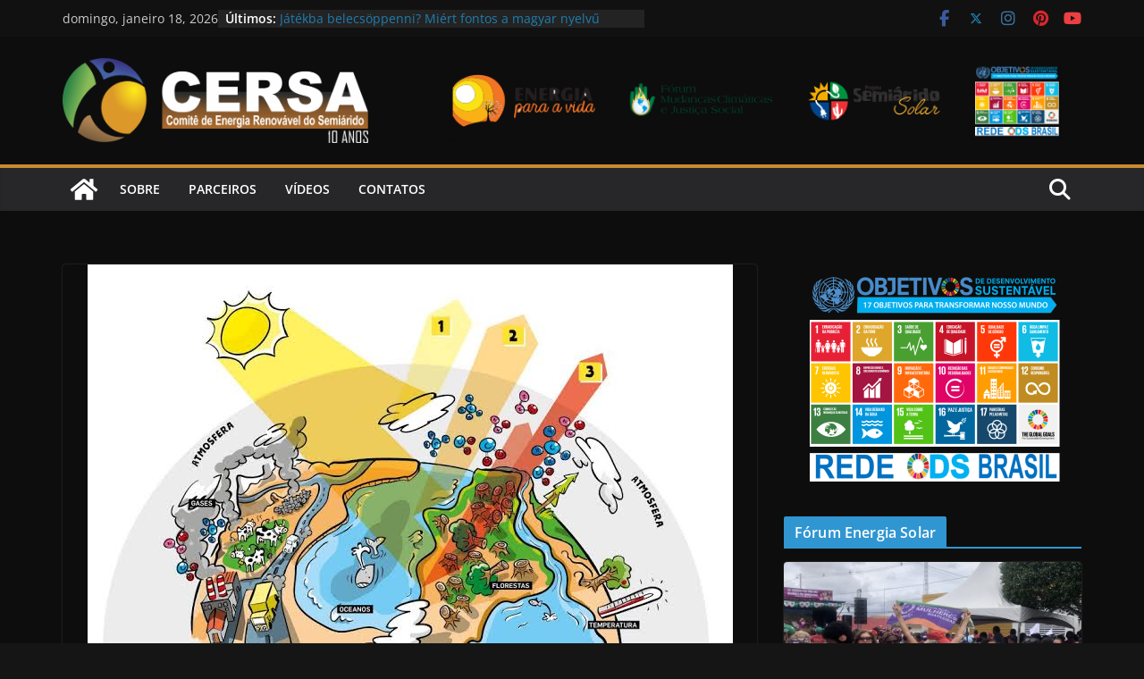

--- FILE ---
content_type: text/html; charset=UTF-8
request_url: https://cersa.org.br/destaque/voce-sabe-o-que-e-dioxido-de-carbono-e-quais-sao-seus-efeitos/
body_size: 31830
content:
		<!doctype html>
		<html dir="ltr" lang="pt-BR" prefix="og: https://ogp.me/ns# fb: http://ogp.me/ns/fb#">
		
<head>

			<meta charset="UTF-8"/>
		<meta name="viewport" content="width=device-width, initial-scale=1">
		<link rel="profile" href="http://gmpg.org/xfn/11"/>
		
	<title>Você sabe o que é dióxido de carbono e quais são seus efeitos? | CERSA</title>

		<!-- All in One SEO 4.9.3 - aioseo.com -->
	<meta name="description" content="Dióxido de carbono é um composto químico gasoso que provoca desequilíbrio no efeito estufa. O (CO2), também conhecido como gás carbônico, é gasoso que provoca graves desequilíbrios no do planeta Terra. Em condições normais, esse gás não apresenta cheiro ou sabor, sendo de difícil detecção. Essencial para a vida no planeta, o carbono é encontrado na atmosfera na" />
	<meta name="robots" content="max-image-preview:large" />
	<meta name="author" content="Palloma Pires"/>
	<meta name="keywords" content="co2,efeito estufa,gases,meio ambiente,planeta,destaque" />
	<link rel="canonical" href="https://cersa.org.br/destaque/voce-sabe-o-que-e-dioxido-de-carbono-e-quais-sao-seus-efeitos/" />
	<meta name="generator" content="All in One SEO (AIOSEO) 4.9.3" />
		<meta property="og:locale" content="pt_BR" />
		<meta property="og:site_name" content="CERSA | &quot;Porque o sol que castiga, é o mesmo sol que gera a vida&quot;" />
		<meta property="og:type" content="article" />
		<meta property="og:title" content="Você sabe o que é dióxido de carbono e quais são seus efeitos? | CERSA" />
		<meta property="og:description" content="Dióxido de carbono é um composto químico gasoso que provoca desequilíbrio no efeito estufa. O (CO2), também conhecido como gás carbônico, é gasoso que provoca graves desequilíbrios no do planeta Terra. Em condições normais, esse gás não apresenta cheiro ou sabor, sendo de difícil detecção. Essencial para a vida no planeta, o carbono é encontrado na atmosfera na" />
		<meta property="og:url" content="https://cersa.org.br/destaque/voce-sabe-o-que-e-dioxido-de-carbono-e-quais-sao-seus-efeitos/" />
		<meta property="og:image" content="https://cersa.org.br/wp-content/uploads/2024/04/cropped-SITE-TOPO.png" />
		<meta property="og:image:secure_url" content="https://cersa.org.br/wp-content/uploads/2024/04/cropped-SITE-TOPO.png" />
		<meta property="article:published_time" content="2022-04-26T13:24:44+00:00" />
		<meta property="article:modified_time" content="2022-04-26T13:24:46+00:00" />
		<meta property="article:publisher" content="https://www.facebook.com/CERSASOL" />
		<meta name="twitter:card" content="summary" />
		<meta name="twitter:title" content="Você sabe o que é dióxido de carbono e quais são seus efeitos? | CERSA" />
		<meta name="twitter:description" content="Dióxido de carbono é um composto químico gasoso que provoca desequilíbrio no efeito estufa. O (CO2), também conhecido como gás carbônico, é gasoso que provoca graves desequilíbrios no do planeta Terra. Em condições normais, esse gás não apresenta cheiro ou sabor, sendo de difícil detecção. Essencial para a vida no planeta, o carbono é encontrado na atmosfera na" />
		<meta name="twitter:image" content="https://cersa.org.br/wp-content/uploads/2024/04/cropped-SITE-TOPO.png" />
		<!-- All in One SEO -->

<link rel="alternate" type="application/rss+xml" title="Feed para CERSA &raquo;" href="https://cersa.org.br/feed/" />
<link rel="alternate" type="application/rss+xml" title="Feed de comentários para CERSA &raquo;" href="https://cersa.org.br/comments/feed/" />
<link rel="alternate" type="application/rss+xml" title="Feed de comentários para CERSA &raquo; Você sabe o que é dióxido de carbono e quais são seus efeitos? " href="https://cersa.org.br/destaque/voce-sabe-o-que-e-dioxido-de-carbono-e-quais-sao-seus-efeitos/feed/" />
<link rel="alternate" title="oEmbed (JSON)" type="application/json+oembed" href="https://cersa.org.br/wp-json/oembed/1.0/embed?url=https%3A%2F%2Fcersa.org.br%2Fdestaque%2Fvoce-sabe-o-que-e-dioxido-de-carbono-e-quais-sao-seus-efeitos%2F" />
<link rel="alternate" title="oEmbed (XML)" type="text/xml+oembed" href="https://cersa.org.br/wp-json/oembed/1.0/embed?url=https%3A%2F%2Fcersa.org.br%2Fdestaque%2Fvoce-sabe-o-que-e-dioxido-de-carbono-e-quais-sao-seus-efeitos%2F&#038;format=xml" />
		<!-- This site uses the Google Analytics by MonsterInsights plugin v9.11.1 - Using Analytics tracking - https://www.monsterinsights.com/ -->
		<!-- Note: MonsterInsights is not currently configured on this site. The site owner needs to authenticate with Google Analytics in the MonsterInsights settings panel. -->
					<!-- No tracking code set -->
				<!-- / Google Analytics by MonsterInsights -->
		<style id='wp-img-auto-sizes-contain-inline-css' type='text/css'>
img:is([sizes=auto i],[sizes^="auto," i]){contain-intrinsic-size:3000px 1500px}
/*# sourceURL=wp-img-auto-sizes-contain-inline-css */
</style>

<style id='wp-emoji-styles-inline-css' type='text/css'>

	img.wp-smiley, img.emoji {
		display: inline !important;
		border: none !important;
		box-shadow: none !important;
		height: 1em !important;
		width: 1em !important;
		margin: 0 0.07em !important;
		vertical-align: -0.1em !important;
		background: none !important;
		padding: 0 !important;
	}
/*# sourceURL=wp-emoji-styles-inline-css */
</style>
<link rel='stylesheet' id='wp-block-library-css' href='https://cersa.org.br/wp-includes/css/dist/block-library/style.min.css?ver=6.9' type='text/css' media='all' />
<style id='wp-block-calendar-inline-css' type='text/css'>
.wp-block-calendar{text-align:center}.wp-block-calendar td,.wp-block-calendar th{border:1px solid;padding:.25em}.wp-block-calendar th{font-weight:400}.wp-block-calendar caption{background-color:inherit}.wp-block-calendar table{border-collapse:collapse;width:100%}.wp-block-calendar table.has-background th{background-color:inherit}.wp-block-calendar table.has-text-color th{color:inherit}.wp-block-calendar :where(table:not(.has-text-color)){color:#40464d}.wp-block-calendar :where(table:not(.has-text-color)) td,.wp-block-calendar :where(table:not(.has-text-color)) th{border-color:#ddd}:where(.wp-block-calendar table:not(.has-background) th){background:#ddd}
/*# sourceURL=https://cersa.org.br/wp-includes/blocks/calendar/style.min.css */
</style>
<style id='wp-block-heading-inline-css' type='text/css'>
h1:where(.wp-block-heading).has-background,h2:where(.wp-block-heading).has-background,h3:where(.wp-block-heading).has-background,h4:where(.wp-block-heading).has-background,h5:where(.wp-block-heading).has-background,h6:where(.wp-block-heading).has-background{padding:1.25em 2.375em}h1.has-text-align-left[style*=writing-mode]:where([style*=vertical-lr]),h1.has-text-align-right[style*=writing-mode]:where([style*=vertical-rl]),h2.has-text-align-left[style*=writing-mode]:where([style*=vertical-lr]),h2.has-text-align-right[style*=writing-mode]:where([style*=vertical-rl]),h3.has-text-align-left[style*=writing-mode]:where([style*=vertical-lr]),h3.has-text-align-right[style*=writing-mode]:where([style*=vertical-rl]),h4.has-text-align-left[style*=writing-mode]:where([style*=vertical-lr]),h4.has-text-align-right[style*=writing-mode]:where([style*=vertical-rl]),h5.has-text-align-left[style*=writing-mode]:where([style*=vertical-lr]),h5.has-text-align-right[style*=writing-mode]:where([style*=vertical-rl]),h6.has-text-align-left[style*=writing-mode]:where([style*=vertical-lr]),h6.has-text-align-right[style*=writing-mode]:where([style*=vertical-rl]){rotate:180deg}
/*# sourceURL=https://cersa.org.br/wp-includes/blocks/heading/style.min.css */
</style>
<style id='wp-block-list-inline-css' type='text/css'>
ol,ul{box-sizing:border-box}:root :where(.wp-block-list.has-background){padding:1.25em 2.375em}
/*# sourceURL=https://cersa.org.br/wp-includes/blocks/list/style.min.css */
</style>
<style id='wp-block-paragraph-inline-css' type='text/css'>
.is-small-text{font-size:.875em}.is-regular-text{font-size:1em}.is-large-text{font-size:2.25em}.is-larger-text{font-size:3em}.has-drop-cap:not(:focus):first-letter{float:left;font-size:8.4em;font-style:normal;font-weight:100;line-height:.68;margin:.05em .1em 0 0;text-transform:uppercase}body.rtl .has-drop-cap:not(:focus):first-letter{float:none;margin-left:.1em}p.has-drop-cap.has-background{overflow:hidden}:root :where(p.has-background){padding:1.25em 2.375em}:where(p.has-text-color:not(.has-link-color)) a{color:inherit}p.has-text-align-left[style*="writing-mode:vertical-lr"],p.has-text-align-right[style*="writing-mode:vertical-rl"]{rotate:180deg}
/*# sourceURL=https://cersa.org.br/wp-includes/blocks/paragraph/style.min.css */
</style>
<style id='global-styles-inline-css' type='text/css'>
:root{--wp--preset--aspect-ratio--square: 1;--wp--preset--aspect-ratio--4-3: 4/3;--wp--preset--aspect-ratio--3-4: 3/4;--wp--preset--aspect-ratio--3-2: 3/2;--wp--preset--aspect-ratio--2-3: 2/3;--wp--preset--aspect-ratio--16-9: 16/9;--wp--preset--aspect-ratio--9-16: 9/16;--wp--preset--color--black: #000000;--wp--preset--color--cyan-bluish-gray: #abb8c3;--wp--preset--color--white: #ffffff;--wp--preset--color--pale-pink: #f78da7;--wp--preset--color--vivid-red: #cf2e2e;--wp--preset--color--luminous-vivid-orange: #ff6900;--wp--preset--color--luminous-vivid-amber: #fcb900;--wp--preset--color--light-green-cyan: #7bdcb5;--wp--preset--color--vivid-green-cyan: #00d084;--wp--preset--color--pale-cyan-blue: #8ed1fc;--wp--preset--color--vivid-cyan-blue: #0693e3;--wp--preset--color--vivid-purple: #9b51e0;--wp--preset--color--cm-color-1: #257BC1;--wp--preset--color--cm-color-2: #2270B0;--wp--preset--color--cm-color-3: #FFFFFF;--wp--preset--color--cm-color-4: #F9FEFD;--wp--preset--color--cm-color-5: #27272A;--wp--preset--color--cm-color-6: #16181A;--wp--preset--color--cm-color-7: #8F8F8F;--wp--preset--color--cm-color-8: #FFFFFF;--wp--preset--color--cm-color-9: #C7C7C7;--wp--preset--gradient--vivid-cyan-blue-to-vivid-purple: linear-gradient(135deg,rgb(6,147,227) 0%,rgb(155,81,224) 100%);--wp--preset--gradient--light-green-cyan-to-vivid-green-cyan: linear-gradient(135deg,rgb(122,220,180) 0%,rgb(0,208,130) 100%);--wp--preset--gradient--luminous-vivid-amber-to-luminous-vivid-orange: linear-gradient(135deg,rgb(252,185,0) 0%,rgb(255,105,0) 100%);--wp--preset--gradient--luminous-vivid-orange-to-vivid-red: linear-gradient(135deg,rgb(255,105,0) 0%,rgb(207,46,46) 100%);--wp--preset--gradient--very-light-gray-to-cyan-bluish-gray: linear-gradient(135deg,rgb(238,238,238) 0%,rgb(169,184,195) 100%);--wp--preset--gradient--cool-to-warm-spectrum: linear-gradient(135deg,rgb(74,234,220) 0%,rgb(151,120,209) 20%,rgb(207,42,186) 40%,rgb(238,44,130) 60%,rgb(251,105,98) 80%,rgb(254,248,76) 100%);--wp--preset--gradient--blush-light-purple: linear-gradient(135deg,rgb(255,206,236) 0%,rgb(152,150,240) 100%);--wp--preset--gradient--blush-bordeaux: linear-gradient(135deg,rgb(254,205,165) 0%,rgb(254,45,45) 50%,rgb(107,0,62) 100%);--wp--preset--gradient--luminous-dusk: linear-gradient(135deg,rgb(255,203,112) 0%,rgb(199,81,192) 50%,rgb(65,88,208) 100%);--wp--preset--gradient--pale-ocean: linear-gradient(135deg,rgb(255,245,203) 0%,rgb(182,227,212) 50%,rgb(51,167,181) 100%);--wp--preset--gradient--electric-grass: linear-gradient(135deg,rgb(202,248,128) 0%,rgb(113,206,126) 100%);--wp--preset--gradient--midnight: linear-gradient(135deg,rgb(2,3,129) 0%,rgb(40,116,252) 100%);--wp--preset--font-size--small: 13px;--wp--preset--font-size--medium: 16px;--wp--preset--font-size--large: 20px;--wp--preset--font-size--x-large: 24px;--wp--preset--font-size--xx-large: 30px;--wp--preset--font-size--huge: 36px;--wp--preset--font-family--dm-sans: DM Sans, sans-serif;--wp--preset--font-family--public-sans: Public Sans, sans-serif;--wp--preset--font-family--roboto: Roboto, sans-serif;--wp--preset--font-family--segoe-ui: Segoe UI, Arial, sans-serif;--wp--preset--font-family--ibm-plex-serif: IBM Plex Serif, sans-serif;--wp--preset--font-family--inter: Inter, sans-serif;--wp--preset--spacing--20: 0.44rem;--wp--preset--spacing--30: 0.67rem;--wp--preset--spacing--40: 1rem;--wp--preset--spacing--50: 1.5rem;--wp--preset--spacing--60: 2.25rem;--wp--preset--spacing--70: 3.38rem;--wp--preset--spacing--80: 5.06rem;--wp--preset--shadow--natural: 6px 6px 9px rgba(0, 0, 0, 0.2);--wp--preset--shadow--deep: 12px 12px 50px rgba(0, 0, 0, 0.4);--wp--preset--shadow--sharp: 6px 6px 0px rgba(0, 0, 0, 0.2);--wp--preset--shadow--outlined: 6px 6px 0px -3px rgb(255, 255, 255), 6px 6px rgb(0, 0, 0);--wp--preset--shadow--crisp: 6px 6px 0px rgb(0, 0, 0);}:root { --wp--style--global--content-size: 760px;--wp--style--global--wide-size: 1160px; }:where(body) { margin: 0; }.wp-site-blocks > .alignleft { float: left; margin-right: 2em; }.wp-site-blocks > .alignright { float: right; margin-left: 2em; }.wp-site-blocks > .aligncenter { justify-content: center; margin-left: auto; margin-right: auto; }:where(.wp-site-blocks) > * { margin-block-start: 24px; margin-block-end: 0; }:where(.wp-site-blocks) > :first-child { margin-block-start: 0; }:where(.wp-site-blocks) > :last-child { margin-block-end: 0; }:root { --wp--style--block-gap: 24px; }:root :where(.is-layout-flow) > :first-child{margin-block-start: 0;}:root :where(.is-layout-flow) > :last-child{margin-block-end: 0;}:root :where(.is-layout-flow) > *{margin-block-start: 24px;margin-block-end: 0;}:root :where(.is-layout-constrained) > :first-child{margin-block-start: 0;}:root :where(.is-layout-constrained) > :last-child{margin-block-end: 0;}:root :where(.is-layout-constrained) > *{margin-block-start: 24px;margin-block-end: 0;}:root :where(.is-layout-flex){gap: 24px;}:root :where(.is-layout-grid){gap: 24px;}.is-layout-flow > .alignleft{float: left;margin-inline-start: 0;margin-inline-end: 2em;}.is-layout-flow > .alignright{float: right;margin-inline-start: 2em;margin-inline-end: 0;}.is-layout-flow > .aligncenter{margin-left: auto !important;margin-right: auto !important;}.is-layout-constrained > .alignleft{float: left;margin-inline-start: 0;margin-inline-end: 2em;}.is-layout-constrained > .alignright{float: right;margin-inline-start: 2em;margin-inline-end: 0;}.is-layout-constrained > .aligncenter{margin-left: auto !important;margin-right: auto !important;}.is-layout-constrained > :where(:not(.alignleft):not(.alignright):not(.alignfull)){max-width: var(--wp--style--global--content-size);margin-left: auto !important;margin-right: auto !important;}.is-layout-constrained > .alignwide{max-width: var(--wp--style--global--wide-size);}body .is-layout-flex{display: flex;}.is-layout-flex{flex-wrap: wrap;align-items: center;}.is-layout-flex > :is(*, div){margin: 0;}body .is-layout-grid{display: grid;}.is-layout-grid > :is(*, div){margin: 0;}body{padding-top: 0px;padding-right: 0px;padding-bottom: 0px;padding-left: 0px;}a:where(:not(.wp-element-button)){text-decoration: underline;}:root :where(.wp-element-button, .wp-block-button__link){background-color: #32373c;border-width: 0;color: #fff;font-family: inherit;font-size: inherit;font-style: inherit;font-weight: inherit;letter-spacing: inherit;line-height: inherit;padding-top: calc(0.667em + 2px);padding-right: calc(1.333em + 2px);padding-bottom: calc(0.667em + 2px);padding-left: calc(1.333em + 2px);text-decoration: none;text-transform: inherit;}.has-black-color{color: var(--wp--preset--color--black) !important;}.has-cyan-bluish-gray-color{color: var(--wp--preset--color--cyan-bluish-gray) !important;}.has-white-color{color: var(--wp--preset--color--white) !important;}.has-pale-pink-color{color: var(--wp--preset--color--pale-pink) !important;}.has-vivid-red-color{color: var(--wp--preset--color--vivid-red) !important;}.has-luminous-vivid-orange-color{color: var(--wp--preset--color--luminous-vivid-orange) !important;}.has-luminous-vivid-amber-color{color: var(--wp--preset--color--luminous-vivid-amber) !important;}.has-light-green-cyan-color{color: var(--wp--preset--color--light-green-cyan) !important;}.has-vivid-green-cyan-color{color: var(--wp--preset--color--vivid-green-cyan) !important;}.has-pale-cyan-blue-color{color: var(--wp--preset--color--pale-cyan-blue) !important;}.has-vivid-cyan-blue-color{color: var(--wp--preset--color--vivid-cyan-blue) !important;}.has-vivid-purple-color{color: var(--wp--preset--color--vivid-purple) !important;}.has-cm-color-1-color{color: var(--wp--preset--color--cm-color-1) !important;}.has-cm-color-2-color{color: var(--wp--preset--color--cm-color-2) !important;}.has-cm-color-3-color{color: var(--wp--preset--color--cm-color-3) !important;}.has-cm-color-4-color{color: var(--wp--preset--color--cm-color-4) !important;}.has-cm-color-5-color{color: var(--wp--preset--color--cm-color-5) !important;}.has-cm-color-6-color{color: var(--wp--preset--color--cm-color-6) !important;}.has-cm-color-7-color{color: var(--wp--preset--color--cm-color-7) !important;}.has-cm-color-8-color{color: var(--wp--preset--color--cm-color-8) !important;}.has-cm-color-9-color{color: var(--wp--preset--color--cm-color-9) !important;}.has-black-background-color{background-color: var(--wp--preset--color--black) !important;}.has-cyan-bluish-gray-background-color{background-color: var(--wp--preset--color--cyan-bluish-gray) !important;}.has-white-background-color{background-color: var(--wp--preset--color--white) !important;}.has-pale-pink-background-color{background-color: var(--wp--preset--color--pale-pink) !important;}.has-vivid-red-background-color{background-color: var(--wp--preset--color--vivid-red) !important;}.has-luminous-vivid-orange-background-color{background-color: var(--wp--preset--color--luminous-vivid-orange) !important;}.has-luminous-vivid-amber-background-color{background-color: var(--wp--preset--color--luminous-vivid-amber) !important;}.has-light-green-cyan-background-color{background-color: var(--wp--preset--color--light-green-cyan) !important;}.has-vivid-green-cyan-background-color{background-color: var(--wp--preset--color--vivid-green-cyan) !important;}.has-pale-cyan-blue-background-color{background-color: var(--wp--preset--color--pale-cyan-blue) !important;}.has-vivid-cyan-blue-background-color{background-color: var(--wp--preset--color--vivid-cyan-blue) !important;}.has-vivid-purple-background-color{background-color: var(--wp--preset--color--vivid-purple) !important;}.has-cm-color-1-background-color{background-color: var(--wp--preset--color--cm-color-1) !important;}.has-cm-color-2-background-color{background-color: var(--wp--preset--color--cm-color-2) !important;}.has-cm-color-3-background-color{background-color: var(--wp--preset--color--cm-color-3) !important;}.has-cm-color-4-background-color{background-color: var(--wp--preset--color--cm-color-4) !important;}.has-cm-color-5-background-color{background-color: var(--wp--preset--color--cm-color-5) !important;}.has-cm-color-6-background-color{background-color: var(--wp--preset--color--cm-color-6) !important;}.has-cm-color-7-background-color{background-color: var(--wp--preset--color--cm-color-7) !important;}.has-cm-color-8-background-color{background-color: var(--wp--preset--color--cm-color-8) !important;}.has-cm-color-9-background-color{background-color: var(--wp--preset--color--cm-color-9) !important;}.has-black-border-color{border-color: var(--wp--preset--color--black) !important;}.has-cyan-bluish-gray-border-color{border-color: var(--wp--preset--color--cyan-bluish-gray) !important;}.has-white-border-color{border-color: var(--wp--preset--color--white) !important;}.has-pale-pink-border-color{border-color: var(--wp--preset--color--pale-pink) !important;}.has-vivid-red-border-color{border-color: var(--wp--preset--color--vivid-red) !important;}.has-luminous-vivid-orange-border-color{border-color: var(--wp--preset--color--luminous-vivid-orange) !important;}.has-luminous-vivid-amber-border-color{border-color: var(--wp--preset--color--luminous-vivid-amber) !important;}.has-light-green-cyan-border-color{border-color: var(--wp--preset--color--light-green-cyan) !important;}.has-vivid-green-cyan-border-color{border-color: var(--wp--preset--color--vivid-green-cyan) !important;}.has-pale-cyan-blue-border-color{border-color: var(--wp--preset--color--pale-cyan-blue) !important;}.has-vivid-cyan-blue-border-color{border-color: var(--wp--preset--color--vivid-cyan-blue) !important;}.has-vivid-purple-border-color{border-color: var(--wp--preset--color--vivid-purple) !important;}.has-cm-color-1-border-color{border-color: var(--wp--preset--color--cm-color-1) !important;}.has-cm-color-2-border-color{border-color: var(--wp--preset--color--cm-color-2) !important;}.has-cm-color-3-border-color{border-color: var(--wp--preset--color--cm-color-3) !important;}.has-cm-color-4-border-color{border-color: var(--wp--preset--color--cm-color-4) !important;}.has-cm-color-5-border-color{border-color: var(--wp--preset--color--cm-color-5) !important;}.has-cm-color-6-border-color{border-color: var(--wp--preset--color--cm-color-6) !important;}.has-cm-color-7-border-color{border-color: var(--wp--preset--color--cm-color-7) !important;}.has-cm-color-8-border-color{border-color: var(--wp--preset--color--cm-color-8) !important;}.has-cm-color-9-border-color{border-color: var(--wp--preset--color--cm-color-9) !important;}.has-vivid-cyan-blue-to-vivid-purple-gradient-background{background: var(--wp--preset--gradient--vivid-cyan-blue-to-vivid-purple) !important;}.has-light-green-cyan-to-vivid-green-cyan-gradient-background{background: var(--wp--preset--gradient--light-green-cyan-to-vivid-green-cyan) !important;}.has-luminous-vivid-amber-to-luminous-vivid-orange-gradient-background{background: var(--wp--preset--gradient--luminous-vivid-amber-to-luminous-vivid-orange) !important;}.has-luminous-vivid-orange-to-vivid-red-gradient-background{background: var(--wp--preset--gradient--luminous-vivid-orange-to-vivid-red) !important;}.has-very-light-gray-to-cyan-bluish-gray-gradient-background{background: var(--wp--preset--gradient--very-light-gray-to-cyan-bluish-gray) !important;}.has-cool-to-warm-spectrum-gradient-background{background: var(--wp--preset--gradient--cool-to-warm-spectrum) !important;}.has-blush-light-purple-gradient-background{background: var(--wp--preset--gradient--blush-light-purple) !important;}.has-blush-bordeaux-gradient-background{background: var(--wp--preset--gradient--blush-bordeaux) !important;}.has-luminous-dusk-gradient-background{background: var(--wp--preset--gradient--luminous-dusk) !important;}.has-pale-ocean-gradient-background{background: var(--wp--preset--gradient--pale-ocean) !important;}.has-electric-grass-gradient-background{background: var(--wp--preset--gradient--electric-grass) !important;}.has-midnight-gradient-background{background: var(--wp--preset--gradient--midnight) !important;}.has-small-font-size{font-size: var(--wp--preset--font-size--small) !important;}.has-medium-font-size{font-size: var(--wp--preset--font-size--medium) !important;}.has-large-font-size{font-size: var(--wp--preset--font-size--large) !important;}.has-x-large-font-size{font-size: var(--wp--preset--font-size--x-large) !important;}.has-xx-large-font-size{font-size: var(--wp--preset--font-size--xx-large) !important;}.has-huge-font-size{font-size: var(--wp--preset--font-size--huge) !important;}.has-dm-sans-font-family{font-family: var(--wp--preset--font-family--dm-sans) !important;}.has-public-sans-font-family{font-family: var(--wp--preset--font-family--public-sans) !important;}.has-roboto-font-family{font-family: var(--wp--preset--font-family--roboto) !important;}.has-segoe-ui-font-family{font-family: var(--wp--preset--font-family--segoe-ui) !important;}.has-ibm-plex-serif-font-family{font-family: var(--wp--preset--font-family--ibm-plex-serif) !important;}.has-inter-font-family{font-family: var(--wp--preset--font-family--inter) !important;}
/*# sourceURL=global-styles-inline-css */
</style>

<link rel='stylesheet' id='SFSImainCss-css' href='https://cersa.org.br/wp-content/plugins/ultimate-social-media-icons/css/sfsi-style.css?ver=2.9.6' type='text/css' media='all' />
<link rel='stylesheet' id='colormag_style-css' href='https://cersa.org.br/wp-content/themes/colormag/style.css?ver=1768733254' type='text/css' media='all' />
<link rel='stylesheet' id='colormag_dark_style-css' href='https://cersa.org.br/wp-content/themes/colormag/dark.css?ver=4.1.2' type='text/css' media='all' />
<style id='colormag_dark_style-inline-css' type='text/css'>
.colormag-button,
			blockquote, button,
			input[type=reset],
			input[type=button],
			input[type=submit],
			.cm-home-icon.front_page_on,
			.cm-post-categories a,
			.cm-primary-nav ul li ul li:hover,
			.cm-primary-nav ul li.current-menu-item,
			.cm-primary-nav ul li.current_page_ancestor,
			.cm-primary-nav ul li.current-menu-ancestor,
			.cm-primary-nav ul li.current_page_item,
			.cm-primary-nav ul li:hover,
			.cm-primary-nav ul li.focus,
			.cm-mobile-nav li a:hover,
			.colormag-header-clean #cm-primary-nav .cm-menu-toggle:hover,
			.cm-header .cm-mobile-nav li:hover,
			.cm-header .cm-mobile-nav li.current-page-ancestor,
			.cm-header .cm-mobile-nav li.current-menu-ancestor,
			.cm-header .cm-mobile-nav li.current-page-item,
			.cm-header .cm-mobile-nav li.current-menu-item,
			.cm-primary-nav ul li.focus > a,
			.cm-layout-2 .cm-primary-nav ul ul.sub-menu li.focus > a,
			.cm-mobile-nav .current-menu-item>a, .cm-mobile-nav .current_page_item>a,
			.colormag-header-clean .cm-mobile-nav li:hover > a,
			.colormag-header-clean .cm-mobile-nav li.current-page-ancestor > a,
			.colormag-header-clean .cm-mobile-nav li.current-menu-ancestor > a,
			.colormag-header-clean .cm-mobile-nav li.current-page-item > a,
			.colormag-header-clean .cm-mobile-nav li.current-menu-item > a,
			.fa.search-top:hover,
			.widget_call_to_action .btn--primary,
			.colormag-footer--classic .cm-footer-cols .cm-row .cm-widget-title span::before,
			.colormag-footer--classic-bordered .cm-footer-cols .cm-row .cm-widget-title span::before,
			.cm-featured-posts .cm-widget-title span,
			.cm-featured-category-slider-widget .cm-slide-content .cm-entry-header-meta .cm-post-categories a,
			.cm-highlighted-posts .cm-post-content .cm-entry-header-meta .cm-post-categories a,
			.cm-category-slide-next, .cm-category-slide-prev, .slide-next,
			.slide-prev, .cm-tabbed-widget ul li, .cm-posts .wp-pagenavi .current,
			.cm-posts .wp-pagenavi a:hover, .cm-secondary .cm-widget-title span,
			.cm-posts .post .cm-post-content .cm-entry-header-meta .cm-post-categories a,
			.cm-page-header .cm-page-title span, .entry-meta .post-format i,
			.format-link .cm-entry-summary a, .cm-entry-button, .infinite-scroll .tg-infinite-scroll,
			.no-more-post-text, .pagination span,
			.comments-area .comment-author-link span,
			.cm-footer-cols .cm-row .cm-widget-title span,
			.advertisement_above_footer .cm-widget-title span,
			.error, .cm-primary .cm-widget-title span,
			.related-posts-wrapper.style-three .cm-post-content .cm-entry-title a:hover:before,
			.cm-slider-area .cm-widget-title span,
			.cm-beside-slider-widget .cm-widget-title span,
			.top-full-width-sidebar .cm-widget-title span,
			.wp-block-quote, .wp-block-quote.is-style-large,
			.wp-block-quote.has-text-align-right,
			.cm-error-404 .cm-btn, .widget .wp-block-heading, .wp-block-search button,
			.widget a::before, .cm-post-date a::before,
			.byline a::before,
			.colormag-footer--classic-bordered .cm-widget-title::before,
			.wp-block-button__link,
			#cm-tertiary .cm-widget-title span,
			.link-pagination .post-page-numbers.current,
			.wp-block-query-pagination-numbers .page-numbers.current,
			.wp-element-button,
			.wp-block-button .wp-block-button__link,
			.wp-element-button,
			.cm-layout-2 .cm-primary-nav ul ul.sub-menu li:hover,
			.cm-layout-2 .cm-primary-nav ul ul.sub-menu li.current-menu-ancestor,
			.cm-layout-2 .cm-primary-nav ul ul.sub-menu li.current-menu-item,
			.cm-layout-2 .cm-primary-nav ul ul.sub-menu li.focus,
			.search-wrap button,
			.page-numbers .current,
			.cm-footer-builder .cm-widget-title span,
			.wp-block-search .wp-element-button:hover{background-color:#c98b2e;}a,
			.cm-layout-2 #cm-primary-nav .fa.search-top:hover,
			.cm-layout-2 #cm-primary-nav.cm-mobile-nav .cm-random-post a:hover .fa-random,
			.cm-layout-2 #cm-primary-nav.cm-primary-nav .cm-random-post a:hover .fa-random,
			.cm-layout-2 .breaking-news .newsticker a:hover,
			.cm-layout-2 .cm-primary-nav ul li.current-menu-item > a,
			.cm-layout-2 .cm-primary-nav ul li.current_page_item > a,
			.cm-layout-2 .cm-primary-nav ul li:hover > a,
			.cm-layout-2 .cm-primary-nav ul li.focus > a
			.dark-skin .cm-layout-2-style-1 #cm-primary-nav.cm-primary-nav .cm-home-icon:hover .fa,
			.byline a:hover, .comments a:hover, .cm-edit-link a:hover, .cm-post-date a:hover,
			.social-links:not(.cm-header-actions .social-links) i.fa:hover, .cm-tag-links a:hover,
			.colormag-header-clean .social-links li:hover i.fa, .cm-layout-2-style-1 .social-links li:hover i.fa,
			.colormag-header-clean .breaking-news .newsticker a:hover, .widget_featured_posts .article-content .cm-entry-title a:hover,
			.widget_featured_slider .slide-content .cm-below-entry-meta .byline a:hover,
			.widget_featured_slider .slide-content .cm-below-entry-meta .comments a:hover,
			.widget_featured_slider .slide-content .cm-below-entry-meta .cm-post-date a:hover,
			.widget_featured_slider .slide-content .cm-entry-title a:hover,
			.widget_block_picture_news.widget_featured_posts .article-content .cm-entry-title a:hover,
			.widget_highlighted_posts .article-content .cm-below-entry-meta .byline a:hover,
			.widget_highlighted_posts .article-content .cm-below-entry-meta .comments a:hover,
			.widget_highlighted_posts .article-content .cm-below-entry-meta .cm-post-date a:hover,
			.widget_highlighted_posts .article-content .cm-entry-title a:hover, i.fa-arrow-up, i.fa-arrow-down,
			.cm-site-title a, #content .post .article-content .cm-entry-title a:hover, .entry-meta .byline i,
			.entry-meta .cat-links i, .entry-meta a, .post .cm-entry-title a:hover, .search .cm-entry-title a:hover,
			.entry-meta .comments-link a:hover, .entry-meta .cm-edit-link a:hover, .entry-meta .cm-post-date a:hover,
			.entry-meta .cm-tag-links a:hover, .single #content .tags a:hover, .count, .next a:hover, .previous a:hover,
			.related-posts-main-title .fa, .single-related-posts .article-content .cm-entry-title a:hover,
			.pagination a span:hover,
			#content .comments-area a.comment-cm-edit-link:hover, #content .comments-area a.comment-permalink:hover,
			#content .comments-area article header cite a:hover, .comments-area .comment-author-link a:hover,
			.comment .comment-reply-link:hover,
			.nav-next a, .nav-previous a,
			#cm-footer .cm-footer-menu ul li a:hover,
			.cm-footer-cols .cm-row a:hover, a#scroll-up i, .related-posts-wrapper-flyout .cm-entry-title a:hover,
			.human-diff-time .human-diff-time-display:hover,
			.cm-layout-2-style-1 #cm-primary-nav .fa:hover,
			.cm-footer-bar a,
			.cm-post-date a:hover,
			.cm-author a:hover,
			.cm-comments-link a:hover,
			.cm-tag-links a:hover,
			.cm-edit-link a:hover,
			.cm-footer-bar .copyright a,
			.cm-featured-posts .cm-entry-title a:hover,
			.cm-posts .post .cm-post-content .cm-entry-title a:hover,
			.cm-posts .post .single-title-above .cm-entry-title a:hover,
			.cm-layout-2 .cm-primary-nav ul li:hover > a,
			.cm-layout-2 #cm-primary-nav .fa:hover,
			.cm-entry-title a:hover,
			button:hover, input[type="button"]:hover,
			input[type="reset"]:hover,
			input[type="submit"]:hover,
			.wp-block-button .wp-block-button__link:hover,
			.cm-button:hover,
			.wp-element-button:hover,
			li.product .added_to_cart:hover,
			.comments-area .comment-permalink:hover,
			.cm-footer-bar-area .cm-footer-bar__2 a{color:#c98b2e;}#cm-primary-nav,
			.cm-contained .cm-header-2 .cm-row, .cm-header-builder.cm-full-width .cm-main-header .cm-header-bottom-row{border-top-color:#c98b2e;}.cm-layout-2 #cm-primary-nav,
			.cm-layout-2 .cm-primary-nav ul ul.sub-menu li:hover,
			.cm-layout-2 .cm-primary-nav ul > li:hover > a,
			.cm-layout-2 .cm-primary-nav ul > li.current-menu-item > a,
			.cm-layout-2 .cm-primary-nav ul > li.current-menu-ancestor > a,
			.cm-layout-2 .cm-primary-nav ul ul.sub-menu li.current-menu-ancestor,
			.cm-layout-2 .cm-primary-nav ul ul.sub-menu li.current-menu-item,
			.cm-layout-2 .cm-primary-nav ul ul.sub-menu li.focus,
			cm-layout-2 .cm-primary-nav ul ul.sub-menu li.current-menu-ancestor,
			cm-layout-2 .cm-primary-nav ul ul.sub-menu li.current-menu-item,
			cm-layout-2 #cm-primary-nav .cm-menu-toggle:hover,
			cm-layout-2 #cm-primary-nav.cm-mobile-nav .cm-menu-toggle,
			cm-layout-2 .cm-primary-nav ul > li:hover > a,
			cm-layout-2 .cm-primary-nav ul > li.current-menu-item > a,
			cm-layout-2 .cm-primary-nav ul > li.current-menu-ancestor > a,
			.cm-layout-2 .cm-primary-nav ul li.focus > a, .pagination a span:hover,
			.cm-error-404 .cm-btn,
			.single-post .cm-post-categories a::after,
			.widget .block-title,
			.cm-layout-2 .cm-primary-nav ul li.focus > a,
			button,
			input[type="button"],
			input[type="reset"],
			input[type="submit"],
			.wp-block-button .wp-block-button__link,
			.cm-button,
			.wp-element-button,
			li.product .added_to_cart{border-color:#c98b2e;}.cm-secondary .cm-widget-title,
			#cm-tertiary .cm-widget-title,
			.widget_featured_posts .widget-title,
			#secondary .widget-title,
			#cm-tertiary .widget-title,
			.cm-page-header .cm-page-title,
			.cm-footer-cols .cm-row .widget-title,
			.advertisement_above_footer .widget-title,
			#primary .widget-title,
			.widget_slider_area .widget-title,
			.widget_beside_slider .widget-title,
			.top-full-width-sidebar .widget-title,
			.cm-footer-cols .cm-row .cm-widget-title,
			.cm-footer-bar .copyright a,
			.cm-layout-2.cm-layout-2-style-2 #cm-primary-nav,
			.cm-layout-2 .cm-primary-nav ul > li:hover > a,
			.cm-footer-builder .cm-widget-title,
			.cm-layout-2 .cm-primary-nav ul > li.current-menu-item > a{border-bottom-color:#c98b2e;}body{color:#444444;}.cm-posts .post{box-shadow:0px 0px 2px 0px #E4E4E7;}@media screen and (min-width: 992px) {.cm-primary{width:70%;}}.colormag-button,
			input[type="reset"],
			input[type="button"],
			input[type="submit"],
			button,
			.cm-entry-button span,
			.wp-block-button .wp-block-button__link{color:#ffffff;}.cm-content{background-color:#ffffff;background-size:contain;}body,body.boxed{background-color:dd9933;background-position:;background-size:;background-attachment:;background-repeat:;}.cm-header .cm-menu-toggle svg,
			.cm-header .cm-menu-toggle svg{fill:#fff;}.cm-footer-bar-area .cm-footer-bar__2 a{color:#207daf;}.colormag-button,
			blockquote, button,
			input[type=reset],
			input[type=button],
			input[type=submit],
			.cm-home-icon.front_page_on,
			.cm-post-categories a,
			.cm-primary-nav ul li ul li:hover,
			.cm-primary-nav ul li.current-menu-item,
			.cm-primary-nav ul li.current_page_ancestor,
			.cm-primary-nav ul li.current-menu-ancestor,
			.cm-primary-nav ul li.current_page_item,
			.cm-primary-nav ul li:hover,
			.cm-primary-nav ul li.focus,
			.cm-mobile-nav li a:hover,
			.colormag-header-clean #cm-primary-nav .cm-menu-toggle:hover,
			.cm-header .cm-mobile-nav li:hover,
			.cm-header .cm-mobile-nav li.current-page-ancestor,
			.cm-header .cm-mobile-nav li.current-menu-ancestor,
			.cm-header .cm-mobile-nav li.current-page-item,
			.cm-header .cm-mobile-nav li.current-menu-item,
			.cm-primary-nav ul li.focus > a,
			.cm-layout-2 .cm-primary-nav ul ul.sub-menu li.focus > a,
			.cm-mobile-nav .current-menu-item>a, .cm-mobile-nav .current_page_item>a,
			.colormag-header-clean .cm-mobile-nav li:hover > a,
			.colormag-header-clean .cm-mobile-nav li.current-page-ancestor > a,
			.colormag-header-clean .cm-mobile-nav li.current-menu-ancestor > a,
			.colormag-header-clean .cm-mobile-nav li.current-page-item > a,
			.colormag-header-clean .cm-mobile-nav li.current-menu-item > a,
			.fa.search-top:hover,
			.widget_call_to_action .btn--primary,
			.colormag-footer--classic .cm-footer-cols .cm-row .cm-widget-title span::before,
			.colormag-footer--classic-bordered .cm-footer-cols .cm-row .cm-widget-title span::before,
			.cm-featured-posts .cm-widget-title span,
			.cm-featured-category-slider-widget .cm-slide-content .cm-entry-header-meta .cm-post-categories a,
			.cm-highlighted-posts .cm-post-content .cm-entry-header-meta .cm-post-categories a,
			.cm-category-slide-next, .cm-category-slide-prev, .slide-next,
			.slide-prev, .cm-tabbed-widget ul li, .cm-posts .wp-pagenavi .current,
			.cm-posts .wp-pagenavi a:hover, .cm-secondary .cm-widget-title span,
			.cm-posts .post .cm-post-content .cm-entry-header-meta .cm-post-categories a,
			.cm-page-header .cm-page-title span, .entry-meta .post-format i,
			.format-link .cm-entry-summary a, .cm-entry-button, .infinite-scroll .tg-infinite-scroll,
			.no-more-post-text, .pagination span,
			.comments-area .comment-author-link span,
			.cm-footer-cols .cm-row .cm-widget-title span,
			.advertisement_above_footer .cm-widget-title span,
			.error, .cm-primary .cm-widget-title span,
			.related-posts-wrapper.style-three .cm-post-content .cm-entry-title a:hover:before,
			.cm-slider-area .cm-widget-title span,
			.cm-beside-slider-widget .cm-widget-title span,
			.top-full-width-sidebar .cm-widget-title span,
			.wp-block-quote, .wp-block-quote.is-style-large,
			.wp-block-quote.has-text-align-right,
			.cm-error-404 .cm-btn, .widget .wp-block-heading, .wp-block-search button,
			.widget a::before, .cm-post-date a::before,
			.byline a::before,
			.colormag-footer--classic-bordered .cm-widget-title::before,
			.wp-block-button__link,
			#cm-tertiary .cm-widget-title span,
			.link-pagination .post-page-numbers.current,
			.wp-block-query-pagination-numbers .page-numbers.current,
			.wp-element-button,
			.wp-block-button .wp-block-button__link,
			.wp-element-button,
			.cm-layout-2 .cm-primary-nav ul ul.sub-menu li:hover,
			.cm-layout-2 .cm-primary-nav ul ul.sub-menu li.current-menu-ancestor,
			.cm-layout-2 .cm-primary-nav ul ul.sub-menu li.current-menu-item,
			.cm-layout-2 .cm-primary-nav ul ul.sub-menu li.focus,
			.search-wrap button,
			.page-numbers .current,
			.cm-footer-builder .cm-widget-title span,
			.wp-block-search .wp-element-button:hover{background-color:#c98b2e;}a,
			.cm-layout-2 #cm-primary-nav .fa.search-top:hover,
			.cm-layout-2 #cm-primary-nav.cm-mobile-nav .cm-random-post a:hover .fa-random,
			.cm-layout-2 #cm-primary-nav.cm-primary-nav .cm-random-post a:hover .fa-random,
			.cm-layout-2 .breaking-news .newsticker a:hover,
			.cm-layout-2 .cm-primary-nav ul li.current-menu-item > a,
			.cm-layout-2 .cm-primary-nav ul li.current_page_item > a,
			.cm-layout-2 .cm-primary-nav ul li:hover > a,
			.cm-layout-2 .cm-primary-nav ul li.focus > a
			.dark-skin .cm-layout-2-style-1 #cm-primary-nav.cm-primary-nav .cm-home-icon:hover .fa,
			.byline a:hover, .comments a:hover, .cm-edit-link a:hover, .cm-post-date a:hover,
			.social-links:not(.cm-header-actions .social-links) i.fa:hover, .cm-tag-links a:hover,
			.colormag-header-clean .social-links li:hover i.fa, .cm-layout-2-style-1 .social-links li:hover i.fa,
			.colormag-header-clean .breaking-news .newsticker a:hover, .widget_featured_posts .article-content .cm-entry-title a:hover,
			.widget_featured_slider .slide-content .cm-below-entry-meta .byline a:hover,
			.widget_featured_slider .slide-content .cm-below-entry-meta .comments a:hover,
			.widget_featured_slider .slide-content .cm-below-entry-meta .cm-post-date a:hover,
			.widget_featured_slider .slide-content .cm-entry-title a:hover,
			.widget_block_picture_news.widget_featured_posts .article-content .cm-entry-title a:hover,
			.widget_highlighted_posts .article-content .cm-below-entry-meta .byline a:hover,
			.widget_highlighted_posts .article-content .cm-below-entry-meta .comments a:hover,
			.widget_highlighted_posts .article-content .cm-below-entry-meta .cm-post-date a:hover,
			.widget_highlighted_posts .article-content .cm-entry-title a:hover, i.fa-arrow-up, i.fa-arrow-down,
			.cm-site-title a, #content .post .article-content .cm-entry-title a:hover, .entry-meta .byline i,
			.entry-meta .cat-links i, .entry-meta a, .post .cm-entry-title a:hover, .search .cm-entry-title a:hover,
			.entry-meta .comments-link a:hover, .entry-meta .cm-edit-link a:hover, .entry-meta .cm-post-date a:hover,
			.entry-meta .cm-tag-links a:hover, .single #content .tags a:hover, .count, .next a:hover, .previous a:hover,
			.related-posts-main-title .fa, .single-related-posts .article-content .cm-entry-title a:hover,
			.pagination a span:hover,
			#content .comments-area a.comment-cm-edit-link:hover, #content .comments-area a.comment-permalink:hover,
			#content .comments-area article header cite a:hover, .comments-area .comment-author-link a:hover,
			.comment .comment-reply-link:hover,
			.nav-next a, .nav-previous a,
			#cm-footer .cm-footer-menu ul li a:hover,
			.cm-footer-cols .cm-row a:hover, a#scroll-up i, .related-posts-wrapper-flyout .cm-entry-title a:hover,
			.human-diff-time .human-diff-time-display:hover,
			.cm-layout-2-style-1 #cm-primary-nav .fa:hover,
			.cm-footer-bar a,
			.cm-post-date a:hover,
			.cm-author a:hover,
			.cm-comments-link a:hover,
			.cm-tag-links a:hover,
			.cm-edit-link a:hover,
			.cm-footer-bar .copyright a,
			.cm-featured-posts .cm-entry-title a:hover,
			.cm-posts .post .cm-post-content .cm-entry-title a:hover,
			.cm-posts .post .single-title-above .cm-entry-title a:hover,
			.cm-layout-2 .cm-primary-nav ul li:hover > a,
			.cm-layout-2 #cm-primary-nav .fa:hover,
			.cm-entry-title a:hover,
			button:hover, input[type="button"]:hover,
			input[type="reset"]:hover,
			input[type="submit"]:hover,
			.wp-block-button .wp-block-button__link:hover,
			.cm-button:hover,
			.wp-element-button:hover,
			li.product .added_to_cart:hover,
			.comments-area .comment-permalink:hover,
			.cm-footer-bar-area .cm-footer-bar__2 a{color:#c98b2e;}#cm-primary-nav,
			.cm-contained .cm-header-2 .cm-row, .cm-header-builder.cm-full-width .cm-main-header .cm-header-bottom-row{border-top-color:#c98b2e;}.cm-layout-2 #cm-primary-nav,
			.cm-layout-2 .cm-primary-nav ul ul.sub-menu li:hover,
			.cm-layout-2 .cm-primary-nav ul > li:hover > a,
			.cm-layout-2 .cm-primary-nav ul > li.current-menu-item > a,
			.cm-layout-2 .cm-primary-nav ul > li.current-menu-ancestor > a,
			.cm-layout-2 .cm-primary-nav ul ul.sub-menu li.current-menu-ancestor,
			.cm-layout-2 .cm-primary-nav ul ul.sub-menu li.current-menu-item,
			.cm-layout-2 .cm-primary-nav ul ul.sub-menu li.focus,
			cm-layout-2 .cm-primary-nav ul ul.sub-menu li.current-menu-ancestor,
			cm-layout-2 .cm-primary-nav ul ul.sub-menu li.current-menu-item,
			cm-layout-2 #cm-primary-nav .cm-menu-toggle:hover,
			cm-layout-2 #cm-primary-nav.cm-mobile-nav .cm-menu-toggle,
			cm-layout-2 .cm-primary-nav ul > li:hover > a,
			cm-layout-2 .cm-primary-nav ul > li.current-menu-item > a,
			cm-layout-2 .cm-primary-nav ul > li.current-menu-ancestor > a,
			.cm-layout-2 .cm-primary-nav ul li.focus > a, .pagination a span:hover,
			.cm-error-404 .cm-btn,
			.single-post .cm-post-categories a::after,
			.widget .block-title,
			.cm-layout-2 .cm-primary-nav ul li.focus > a,
			button,
			input[type="button"],
			input[type="reset"],
			input[type="submit"],
			.wp-block-button .wp-block-button__link,
			.cm-button,
			.wp-element-button,
			li.product .added_to_cart{border-color:#c98b2e;}.cm-secondary .cm-widget-title,
			#cm-tertiary .cm-widget-title,
			.widget_featured_posts .widget-title,
			#secondary .widget-title,
			#cm-tertiary .widget-title,
			.cm-page-header .cm-page-title,
			.cm-footer-cols .cm-row .widget-title,
			.advertisement_above_footer .widget-title,
			#primary .widget-title,
			.widget_slider_area .widget-title,
			.widget_beside_slider .widget-title,
			.top-full-width-sidebar .widget-title,
			.cm-footer-cols .cm-row .cm-widget-title,
			.cm-footer-bar .copyright a,
			.cm-layout-2.cm-layout-2-style-2 #cm-primary-nav,
			.cm-layout-2 .cm-primary-nav ul > li:hover > a,
			.cm-footer-builder .cm-widget-title,
			.cm-layout-2 .cm-primary-nav ul > li.current-menu-item > a{border-bottom-color:#c98b2e;}body{color:#444444;}.cm-posts .post{box-shadow:0px 0px 2px 0px #E4E4E7;}@media screen and (min-width: 992px) {.cm-primary{width:70%;}}.colormag-button,
			input[type="reset"],
			input[type="button"],
			input[type="submit"],
			button,
			.cm-entry-button span,
			.wp-block-button .wp-block-button__link{color:#ffffff;}.cm-content{background-color:#ffffff;background-size:contain;}body,body.boxed{background-color:dd9933;background-position:;background-size:;background-attachment:;background-repeat:;}.cm-header .cm-menu-toggle svg,
			.cm-header .cm-menu-toggle svg{fill:#fff;}.cm-footer-bar-area .cm-footer-bar__2 a{color:#207daf;}.cm-header-builder .cm-header-buttons .cm-header-button .cm-button{background-color:#207daf;}.cm-header-builder .cm-header-top-row{background-color:#f4f4f5;}.cm-header-builder .cm-primary-nav .sub-menu, .cm-header-builder .cm-primary-nav .children{background-color:#232323;background-size:contain;}.cm-header-builder nav.cm-secondary-nav ul.sub-menu, .cm-header-builder .cm-secondary-nav .children{background-color:#232323;background-size:contain;}.cm-footer-builder .cm-footer-bottom-row{border-color:#3F3F46;}:root{--top-grid-columns: 4;
			--main-grid-columns: 4;
			--bottom-grid-columns: 2;
			}.cm-footer-builder .cm-footer-bottom-row .cm-footer-col{flex-direction: column;}.cm-footer-builder .cm-footer-main-row .cm-footer-col{flex-direction: column;}.cm-footer-builder .cm-footer-top-row .cm-footer-col{flex-direction: column;} :root{--cm-color-1: #257BC1;--cm-color-2: #2270B0;--cm-color-3: #FFFFFF;--cm-color-4: #F9FEFD;--cm-color-5: #27272A;--cm-color-6: #16181A;--cm-color-7: #8F8F8F;--cm-color-8: #FFFFFF;--cm-color-9: #C7C7C7;} .dark-skin {--cm-color-1: #207daf;--cm-color-2: #121212;--cm-color-3: #0d0d0d;--cm-color-4: #E0E0E0;--cm-color-5: #27272a;--cm-color-6: #E3E2E2;--cm-color-7: #D1D1D1;--cm-color-8: #EBEBEB;--cm-color-9: #ffffff3d;}.mzb-featured-posts, .mzb-social-icon, .mzb-featured-categories, .mzb-social-icons-insert{--color--light--primary:rgba(201,139,46,0.1);}body{--color--light--primary:#c98b2e;--color--primary:#c98b2e;}:root {--wp--preset--color--cm-color-1:#257BC1;--wp--preset--color--cm-color-2:#2270B0;--wp--preset--color--cm-color-3:#FFFFFF;--wp--preset--color--cm-color-4:#F9FEFD;--wp--preset--color--cm-color-5:#27272A;--wp--preset--color--cm-color-6:#16181A;--wp--preset--color--cm-color-7:#8F8F8F;--wp--preset--color--cm-color-8:#FFFFFF;--wp--preset--color--cm-color-9:#C7C7C7;}:root {--e-global-color-cmcolor1: #257BC1;--e-global-color-cmcolor2: #2270B0;--e-global-color-cmcolor3: #FFFFFF;--e-global-color-cmcolor4: #F9FEFD;--e-global-color-cmcolor5: #27272A;--e-global-color-cmcolor6: #16181A;--e-global-color-cmcolor7: #8F8F8F;--e-global-color-cmcolor8: #FFFFFF;--e-global-color-cmcolor9: #C7C7C7;}
/*# sourceURL=colormag_dark_style-inline-css */
</style>
<link rel='stylesheet' id='font-awesome-all-css' href='https://cersa.org.br/wp-content/themes/colormag/inc/customizer/customind/assets/fontawesome/v6/css/all.min.css?ver=6.2.4' type='text/css' media='all' />
<link rel='stylesheet' id='font-awesome-4-css' href='https://cersa.org.br/wp-content/themes/colormag/assets/library/font-awesome/css/v4-shims.min.css?ver=4.7.0' type='text/css' media='all' />
<link rel='stylesheet' id='colormag-font-awesome-6-css' href='https://cersa.org.br/wp-content/themes/colormag/inc/customizer/customind/assets/fontawesome/v6/css/all.min.css?ver=6.2.4' type='text/css' media='all' />
<script type="text/javascript" src="https://cersa.org.br/wp-includes/js/jquery/jquery.min.js?ver=3.7.1" id="jquery-core-js"></script>
<script type="text/javascript" src="https://cersa.org.br/wp-includes/js/jquery/jquery-migrate.min.js?ver=3.4.1" id="jquery-migrate-js"></script>
<link rel="https://api.w.org/" href="https://cersa.org.br/wp-json/" /><link rel="alternate" title="JSON" type="application/json" href="https://cersa.org.br/wp-json/wp/v2/posts/1314" /><link rel="EditURI" type="application/rsd+xml" title="RSD" href="https://cersa.org.br/xmlrpc.php?rsd" />
<meta name="generator" content="WordPress 6.9" />
<link rel='shortlink' href='https://cersa.org.br/?p=1314' />
<link rel="pingback" href="https://cersa.org.br/xmlrpc.php"><style class='wp-fonts-local' type='text/css'>
@font-face{font-family:"DM Sans";font-style:normal;font-weight:100 900;font-display:fallback;src:url('https://fonts.gstatic.com/s/dmsans/v15/rP2Hp2ywxg089UriCZOIHTWEBlw.woff2') format('woff2');}
@font-face{font-family:"Public Sans";font-style:normal;font-weight:100 900;font-display:fallback;src:url('https://fonts.gstatic.com/s/publicsans/v15/ijwOs5juQtsyLLR5jN4cxBEoRDf44uE.woff2') format('woff2');}
@font-face{font-family:Roboto;font-style:normal;font-weight:100 900;font-display:fallback;src:url('https://fonts.gstatic.com/s/roboto/v30/KFOjCnqEu92Fr1Mu51TjASc6CsE.woff2') format('woff2');}
@font-face{font-family:"IBM Plex Serif";font-style:normal;font-weight:400;font-display:fallback;src:url('https://cersa.org.br/wp-content/themes/colormag/assets/fonts/IBMPlexSerif-Regular.woff2') format('woff2');}
@font-face{font-family:"IBM Plex Serif";font-style:normal;font-weight:700;font-display:fallback;src:url('https://cersa.org.br/wp-content/themes/colormag/assets/fonts/IBMPlexSerif-Bold.woff2') format('woff2');}
@font-face{font-family:"IBM Plex Serif";font-style:normal;font-weight:600;font-display:fallback;src:url('https://cersa.org.br/wp-content/themes/colormag/assets/fonts/IBMPlexSerif-SemiBold.woff2') format('woff2');}
@font-face{font-family:Inter;font-style:normal;font-weight:400;font-display:fallback;src:url('https://cersa.org.br/wp-content/themes/colormag/assets/fonts/Inter-Regular.woff2') format('woff2');}
</style>
<link rel="icon" href="https://cersa.org.br/wp-content/uploads/2020/08/wp-1596883730458-150x150.jpg" sizes="32x32" />
<link rel="icon" href="https://cersa.org.br/wp-content/uploads/2020/08/wp-1596883730458-300x300.jpg" sizes="192x192" />
<link rel="apple-touch-icon" href="https://cersa.org.br/wp-content/uploads/2020/08/wp-1596883730458-300x300.jpg" />
<meta name="msapplication-TileImage" content="https://cersa.org.br/wp-content/uploads/2020/08/wp-1596883730458-300x300.jpg" />

<!-- START - Open Graph and Twitter Card Tags 3.3.7 -->
 <!-- Facebook Open Graph -->
  <meta property="og:locale" content="pt_BR"/>
  <meta property="og:site_name" content="CERSA"/>
  <meta property="og:title" content="Você sabe o que é dióxido de carbono e quais são seus efeitos? "/>
  <meta property="og:url" content="https://cersa.org.br/destaque/voce-sabe-o-que-e-dioxido-de-carbono-e-quais-sao-seus-efeitos/"/>
  <meta property="og:type" content="article"/>
  <meta property="og:description" content="Dióxido de carbono é um composto químico gasoso que provoca desequilíbrio no efeito estufa. O (CO2), também conhecido como gás carbônico, é gasoso que provoca graves desequilíbrios no do planeta Terra. Em condições normais, esse gás não apresenta cheiro ou sabor, sendo de difícil detecção.



Essenc"/>
  <meta property="og:image" content="https://cersa.org.br/wp-content/uploads/2022/04/3FB21A9D-BB3E-4B9D-AAA6-4BA39C18D55F.jpeg"/>
  <meta property="og:image:url" content="https://cersa.org.br/wp-content/uploads/2022/04/3FB21A9D-BB3E-4B9D-AAA6-4BA39C18D55F.jpeg"/>
  <meta property="og:image:secure_url" content="https://cersa.org.br/wp-content/uploads/2022/04/3FB21A9D-BB3E-4B9D-AAA6-4BA39C18D55F.jpeg"/>
  <meta property="article:published_time" content="2022-04-26T10:24:44-03:00"/>
  <meta property="article:modified_time" content="2022-04-26T10:24:46-03:00" />
  <meta property="og:updated_time" content="2022-04-26T10:24:46-03:00" />
  <meta property="article:section" content="Destaque"/>
  <meta property="article:publisher" content="https://www.facebook.com/CERSASOL/"/>
 <!-- Google+ / Schema.org -->
 <!-- Twitter Cards -->
  <meta name="twitter:title" content="Você sabe o que é dióxido de carbono e quais são seus efeitos? "/>
  <meta name="twitter:url" content="https://cersa.org.br/destaque/voce-sabe-o-que-e-dioxido-de-carbono-e-quais-sao-seus-efeitos/"/>
  <meta name="twitter:description" content="Dióxido de carbono é um composto químico gasoso que provoca desequilíbrio no efeito estufa. O (CO2), também conhecido como gás carbônico, é gasoso que provoca graves desequilíbrios no do planeta Terra. Em condições normais, esse gás não apresenta cheiro ou sabor, sendo de difícil detecção.



Essenc"/>
  <meta name="twitter:image" content="https://cersa.org.br/wp-content/uploads/2022/04/3FB21A9D-BB3E-4B9D-AAA6-4BA39C18D55F.jpeg"/>
  <meta name="twitter:card" content="summary_large_image"/>
 <!-- SEO -->
 <!-- Misc. tags -->
 <!-- is_singular -->
<!-- END - Open Graph and Twitter Card Tags 3.3.7 -->
	

</head>

<body class="wp-singular post-template-default single single-post postid-1314 single-format-standard wp-custom-logo wp-embed-responsive wp-theme-colormag fl-builder-lite-2-9-4-2 fl-no-js sfsi_actvite_theme_animated_icons cm-header-layout-1 adv-style-1 cm-normal-container cm-right-sidebar right-sidebar wide dark-skin cm-started-content">




		<div id="page" class="hfeed site">
				<a class="skip-link screen-reader-text" href="#main">Pular para o conteúdo</a>
		

			<header id="cm-masthead" class="cm-header cm-layout-1 cm-layout-1-style-1 cm-full-width">
		
		
				<div class="cm-top-bar">
					<div class="cm-container">
						<div class="cm-row">
							<div class="cm-top-bar__1">
				
		<div class="date-in-header">
			domingo, janeiro 18, 2026		</div>

		
		<div class="breaking-news">
			<strong class="breaking-news-latest">Últimos:</strong>

			<ul class="newsticker">
									<li>
						<a href="https://cersa.org.br/news/jatekba-belecsoppenni-miert-fontos-a-magyar-nyelvu-ugyfelszolgalat/" title="Játékba belecsöppenni? Miért fontos a magyar nyelvű ügyfélszolgálat?">
							Játékba belecsöppenni? Miért fontos a magyar nyelvű ügyfélszolgálat?						</a>
					</li>
									<li>
						<a href="https://cersa.org.br/news/fogadasi-kovetelmenyek-labirintusaban-hogyan-navigalj-a-wagering-feltetelekben/" title="Fogadási Követelmények Labirintusában: Hogyan Navigálj a Wagering Feltételekben?">
							Fogadási Követelmények Labirintusában: Hogyan Navigálj a Wagering Feltételekben?						</a>
					</li>
									<li>
						<a href="https://cersa.org.br/news/baccarat-for-beginners-your-easy-guide-to-online-casino-success/" title="Baccarat for Beginners: Your Easy Guide to Online Casino Success">
							Baccarat for Beginners: Your Easy Guide to Online Casino Success						</a>
					</li>
									<li>
						<a href="https://cersa.org.br/news/a-blockchain-forradalma-a-szerencsejatekban-atlathatosag-a-kaszinoasztalnal/" title="A Blockchain Forradalma a Szerencsejátékban: Átláthatóság a Kaszinóasztalnál">
							A Blockchain Forradalma a Szerencsejátékban: Átláthatóság a Kaszinóasztalnál						</a>
					</li>
									<li>
						<a href="https://cersa.org.br/news/de-stora-vinsterna-och-forlusterna-en-djupdykning-i-epic-casino/" title="De Stora Vinsterna och Förlusterna: En Djupdykning i Epic Casino">
							De Stora Vinsterna och Förlusterna: En Djupdykning i Epic Casino						</a>
					</li>
							</ul>
		</div>

									</div>

							<div class="cm-top-bar__2">
				
		<div class="social-links">
			<ul>
				<li><a href="https://www.facebook.com/cersasol" target="_blank"><i class="fa fa-facebook"></i></a></li><li><a href="http://@"><i class="fa-brands fa-x-twitter"></i></a></li><li><a href="https://www.instagram.com/cersabrasil/" target="_blank"><i class="fa fa-instagram"></i></a></li><li><a href="http://@"><i class="fa fa-pinterest"></i></a></li><li><a href="https://www.youtube.com/channel/UCvRyLtMubJof39f6r13hR9Q" target="_blank"><i class="fa fa-youtube"></i></a></li>			</ul>
		</div><!-- .social-links -->
									</div>
						</div>
					</div>
				</div>

				
				<div class="cm-main-header">
		
		
	<div id="cm-header-1" class="cm-header-1">
		<div class="cm-container">
			<div class="cm-row">

				<div class="cm-header-col-1">
										<div id="cm-site-branding" class="cm-site-branding">
		<a href="https://cersa.org.br/" class="custom-logo-link" rel="home"><img width="1874" height="521" src="https://cersa.org.br/wp-content/uploads/2024/04/cropped-SITE-TOPO.png" class="custom-logo" alt="CERSA" decoding="async" fetchpriority="high" srcset="https://cersa.org.br/wp-content/uploads/2024/04/cropped-SITE-TOPO.png 1874w, https://cersa.org.br/wp-content/uploads/2024/04/cropped-SITE-TOPO-300x83.png 300w, https://cersa.org.br/wp-content/uploads/2024/04/cropped-SITE-TOPO-1024x285.png 1024w, https://cersa.org.br/wp-content/uploads/2024/04/cropped-SITE-TOPO-768x214.png 768w, https://cersa.org.br/wp-content/uploads/2024/04/cropped-SITE-TOPO-1536x427.png 1536w" sizes="(max-width: 1874px) 100vw, 1874px" /></a>					</div><!-- #cm-site-branding -->
	
				</div><!-- .cm-header-col-1 -->

				<div class="cm-header-col-2">
										<div id="header-right-sidebar" class="clearfix">
						<aside id="colormag_728x90_advertisement_widget-5" class="widget cm-728x90-advertisemen-widget clearfix widget-colormag_header_sidebar">
		<div class="advertisement_728x90">
			<div class="cm-advertisement-content"><img src="http://cersa.org.br/wp-content/uploads/2017/08/barra1.png" width="728" height="90" alt=""></div>		</div>

		</aside>					</div>
									</div><!-- .cm-header-col-2 -->

		</div>
	</div>
</div>
		
<div id="cm-header-2" class="cm-header-2">
	<nav id="cm-primary-nav" class="cm-primary-nav">
		<div class="cm-container">
			<div class="cm-row">
				
				<div class="cm-home-icon">
					<a href="https://cersa.org.br/"
						title="CERSA"
					>
						<svg class="cm-icon cm-icon--home" xmlns="http://www.w3.org/2000/svg" viewBox="0 0 28 22"><path d="M13.6465 6.01133L5.11148 13.0409V20.6278C5.11148 20.8242 5.18952 21.0126 5.32842 21.1515C5.46733 21.2904 5.65572 21.3685 5.85217 21.3685L11.0397 21.3551C11.2355 21.3541 11.423 21.2756 11.5611 21.1368C11.6992 20.998 11.7767 20.8102 11.7767 20.6144V16.1837C11.7767 15.9873 11.8547 15.7989 11.9937 15.66C12.1326 15.521 12.321 15.443 12.5174 15.443H15.4801C15.6766 15.443 15.865 15.521 16.0039 15.66C16.1428 15.7989 16.2208 15.9873 16.2208 16.1837V20.6111C16.2205 20.7086 16.2394 20.8052 16.2765 20.8953C16.3136 20.9854 16.3681 21.0673 16.4369 21.1364C16.5057 21.2054 16.5875 21.2602 16.6775 21.2975C16.7675 21.3349 16.864 21.3541 16.9615 21.3541L22.1472 21.3685C22.3436 21.3685 22.532 21.2904 22.6709 21.1515C22.8099 21.0126 22.8879 20.8242 22.8879 20.6278V13.0358L14.3548 6.01133C14.2544 5.93047 14.1295 5.88637 14.0006 5.88637C13.8718 5.88637 13.7468 5.93047 13.6465 6.01133ZM27.1283 10.7892L23.2582 7.59917V1.18717C23.2582 1.03983 23.1997 0.898538 23.0955 0.794359C22.9913 0.69018 22.8501 0.631653 22.7027 0.631653H20.1103C19.963 0.631653 19.8217 0.69018 19.7175 0.794359C19.6133 0.898538 19.5548 1.03983 19.5548 1.18717V4.54848L15.4102 1.13856C15.0125 0.811259 14.5134 0.632307 13.9983 0.632307C13.4832 0.632307 12.9841 0.811259 12.5864 1.13856L0.868291 10.7892C0.81204 10.8357 0.765501 10.8928 0.731333 10.9573C0.697165 11.0218 0.676038 11.0924 0.66916 11.165C0.662282 11.2377 0.669786 11.311 0.691245 11.3807C0.712704 11.4505 0.747696 11.5153 0.794223 11.5715L1.97469 13.0066C2.02109 13.063 2.07816 13.1098 2.14264 13.1441C2.20711 13.1784 2.27773 13.1997 2.35044 13.2067C2.42315 13.2137 2.49653 13.2063 2.56638 13.1849C2.63623 13.1636 2.70118 13.1286 2.7575 13.0821L13.6465 4.11333C13.7468 4.03247 13.8718 3.98837 14.0006 3.98837C14.1295 3.98837 14.2544 4.03247 14.3548 4.11333L25.2442 13.0821C25.3004 13.1286 25.3653 13.1636 25.435 13.1851C25.5048 13.2065 25.5781 13.214 25.6507 13.2071C25.7234 13.2003 25.794 13.1791 25.8584 13.145C25.9229 13.1108 25.98 13.0643 26.0265 13.008L27.207 11.5729C27.2535 11.5164 27.2883 11.4512 27.3095 11.3812C27.3307 11.3111 27.3379 11.2375 27.3306 11.1647C27.3233 11.0919 27.3016 11.0212 27.2669 10.9568C27.2322 10.8923 27.1851 10.8354 27.1283 10.7892Z" /></svg>					</a>
				</div>
				
											<div class="cm-header-actions">
													<div class="cm-top-search">
						<i class="fa fa-search search-top"></i>
						<div class="search-form-top">
									
<form action="https://cersa.org.br/" class="search-form searchform clearfix" method="get" role="search">

	<div class="search-wrap">
		<input type="search"
				class="s field"
				name="s"
				value=""
				placeholder="Pesquisar"
		/>

		<button class="search-icon" type="submit"></button>
	</div>

</form><!-- .searchform -->
						</div>
					</div>
									</div>
				
					<p class="cm-menu-toggle" aria-expanded="false">
						<svg class="cm-icon cm-icon--bars" xmlns="http://www.w3.org/2000/svg" viewBox="0 0 24 24"><path d="M21 19H3a1 1 0 0 1 0-2h18a1 1 0 0 1 0 2Zm0-6H3a1 1 0 0 1 0-2h18a1 1 0 0 1 0 2Zm0-6H3a1 1 0 0 1 0-2h18a1 1 0 0 1 0 2Z"></path></svg>						<svg class="cm-icon cm-icon--x-mark" xmlns="http://www.w3.org/2000/svg" viewBox="0 0 24 24"><path d="m13.4 12 8.3-8.3c.4-.4.4-1 0-1.4s-1-.4-1.4 0L12 10.6 3.7 2.3c-.4-.4-1-.4-1.4 0s-.4 1 0 1.4l8.3 8.3-8.3 8.3c-.4.4-.4 1 0 1.4.2.2.4.3.7.3s.5-.1.7-.3l8.3-8.3 8.3 8.3c.2.2.5.3.7.3s.5-.1.7-.3c.4-.4.4-1 0-1.4L13.4 12z"></path></svg>					</p>
					<div class="cm-menu-primary-container"><ul id="menu-principal-2" class="menu"><li id="menu-item-552" class="menu-item menu-item-type-post_type menu-item-object-page menu-item-552"><a href="https://cersa.org.br/sobre/">Sobre</a></li>
<li id="menu-item-554" class="menu-item menu-item-type-post_type menu-item-object-page menu-item-554"><a href="https://cersa.org.br/parceiros/">Parceiros</a></li>
<li id="menu-item-570" class="menu-item menu-item-type-post_type menu-item-object-page menu-item-570"><a href="https://cersa.org.br/videos/">Vídeos</a></li>
<li id="menu-item-555" class="menu-item menu-item-type-post_type menu-item-object-page menu-item-555"><a href="https://cersa.org.br/contatos/">Contatos</a></li>
</ul></div>
			</div>
		</div>
	</nav>
</div>
			
				</div> <!-- /.cm-main-header -->
		
				</header><!-- #cm-masthead -->
		
		

	<div id="cm-content" class="cm-content">
		
		<div class="cm-container">
		
<div class="cm-row">
	
	<div id="cm-primary" class="cm-primary">
		<div class="cm-posts clearfix">

			
<article sdfdfds id="post-1314" class="post-1314 post type-post status-publish format-standard has-post-thumbnail hentry category-destaque tag-co2 tag-efeito-estufa tag-gases tag-meio-ambiente tag-planeta">
	
				<div class="cm-featured-image">
				<img width="722" height="424" src="https://cersa.org.br/wp-content/uploads/2022/04/3FB21A9D-BB3E-4B9D-AAA6-4BA39C18D55F.jpeg" class="attachment-colormag-featured-image size-colormag-featured-image wp-post-image" alt="" decoding="async" srcset="https://cersa.org.br/wp-content/uploads/2022/04/3FB21A9D-BB3E-4B9D-AAA6-4BA39C18D55F.jpeg 722w, https://cersa.org.br/wp-content/uploads/2022/04/3FB21A9D-BB3E-4B9D-AAA6-4BA39C18D55F-300x176.jpeg 300w" sizes="(max-width: 722px) 100vw, 722px" />			</div>

			
	<div class="cm-post-content">
		<div class="cm-entry-header-meta"><div class="cm-post-categories"><a href="https://cersa.org.br/category/destaque/" style="background:#0066bf" rel="category tag">Destaque</a></div></div>	<header class="cm-entry-header">
				<h1 class="cm-entry-title">
			Você sabe o que é dióxido de carbono e quais são seus efeitos? 		</h1>
			</header>
<div class="cm-below-entry-meta cm-separator-default "><span class="cm-post-date"><a href="https://cersa.org.br/destaque/voce-sabe-o-que-e-dioxido-de-carbono-e-quais-sao-seus-efeitos/" title="10:24" rel="bookmark"><svg class="cm-icon cm-icon--calendar-fill" xmlns="http://www.w3.org/2000/svg" viewBox="0 0 24 24"><path d="M21.1 6.6v1.6c0 .6-.4 1-1 1H3.9c-.6 0-1-.4-1-1V6.6c0-1.5 1.3-2.8 2.8-2.8h1.7V3c0-.6.4-1 1-1s1 .4 1 1v.8h5.2V3c0-.6.4-1 1-1s1 .4 1 1v.8h1.7c1.5 0 2.8 1.3 2.8 2.8zm-1 4.6H3.9c-.6 0-1 .4-1 1v7c0 1.5 1.3 2.8 2.8 2.8h12.6c1.5 0 2.8-1.3 2.8-2.8v-7c0-.6-.4-1-1-1z"></path></svg> <time class="entry-date published updated" datetime="2022-04-26T10:24:44-03:00">26/04/2022</time></a></span>
		<span class="cm-author cm-vcard">
			<svg class="cm-icon cm-icon--user" xmlns="http://www.w3.org/2000/svg" viewBox="0 0 24 24"><path d="M7 7c0-2.8 2.2-5 5-5s5 2.2 5 5-2.2 5-5 5-5-2.2-5-5zm9 7H8c-2.8 0-5 2.2-5 5v2c0 .6.4 1 1 1h16c.6 0 1-.4 1-1v-2c0-2.8-2.2-5-5-5z"></path></svg>			<a class="url fn n"
			href="https://cersa.org.br/author/palloma/"
			title="Palloma Pires"
			>
				Palloma Pires			</a>
		</span>

		</div>
<div class="cm-entry-summary">
	
<p>Dióxido de carbono é um composto químico gasoso que provoca desequilíbrio no efeito estufa. O (CO2), também conhecido como gás carbônico, é gasoso que provoca graves desequilíbrios no&nbsp;do planeta Terra. Em condições normais, esse gás não apresenta cheiro ou sabor, sendo de difícil detecção.</p>



<p>Essencial para a vida no planeta, o carbono é encontrado na <a href="https://www.ecycle.com.br/atmosfera/">atmosfera</a> na forma de <strong>dióxido de carbono</strong>. Por outro lado, vários organismos liberam esse gás mediante ao processo de respiração, inclusive <a href="https://www.ecycle.com.br/plantas/">plantas</a> e <a href="https://www.ecycle.com.br/arvores/">árvores</a> (conhecidas como compensadoras de <strong>dióxido de carbono</strong>) que, em condições de calor e seca, fecham seus poros para impedir a perda de água e mudam para o processo de respiração noturno, denominado de fotorrespiração, ou seja, consomem oxigênio e produzem <strong>dióxido de carbono</strong>.</p>



<p>No entanto, o que preocupa não é a presença do&nbsp;<strong>dióxido de carbono</strong>&nbsp;na atmosfera, mas sim a alta concentração em que se encontra. Isso acontece porque, de acordo com diversos estudos científicos, ele é o gás do efeito estufa que mais contribui para o&nbsp;<a href="https://www.ecycle.com.br/aquecimento-global/">aquecimento global</a>.</p>



<h2 class="wp-block-heading" id="fontes-e-usos">Fontes e usos</h2>



<ul class="wp-block-list"><li>Respiração de animais, seres humanos e organismos vivos;</li><li>Decomposição de seres vivos e materiais;</li><li>Erupção vulcânica;</li><li>Atividade humana (principalmente agropecuária e industrial);</li><li>Queima de&nbsp;<a href="https://www.ecycle.com.br/combustiveis-fosseis/">combustíveis fósseis</a>&nbsp;(carvão, gás de usina de energia, petróleo, veículos);</li><li><a href="https://www.ecycle.com.br/desmatamento/">Desmatamento</a>&nbsp;e queimadas;</li><li>Lavagem de polpa de&nbsp;<a href="https://www.ecycle.com.br/celulose/">celulose</a>&nbsp;e&nbsp;<a href="https://www.ecycle.com.br/papel-sulfite/">papel</a>.</li></ul>



<p>O&nbsp;<strong>dióxido de carbono</strong>&nbsp;também é usado para produzir cimento, gerar eletricidade, resfriar dispositivos com gelo seco e efervescer refrigerantes.</p>



<p>Via Ecycle</p>
<div class='sfsi_Sicons sfsi_Sicons_position_left sfsi-mouseOver-effect sfsi-mouseOver-effect-fade_in' style='float: left; vertical-align: middle; text-align:left'><div style='margin:0px 8px 0px 0px; line-height: 24px'><span>Please follow and like us:</span></div><div class='sfsi_socialwpr'><div class='sf_subscrbe sf_icon' style='text-align:left;vertical-align: middle;float:left;width:auto'><a href="https://follow.it/now" target="_blank"><img decoding="async" src="https://cersa.org.br/wp-content/plugins/ultimate-social-media-icons/images/visit_icons/Follow/icon_Follow_en_US.png" alt="error" /></a></div><div class='sf_fb sf_icon' style='text-align:left;vertical-align: middle;'><div class="fb-like margin-disable-count" data-href="https://cersa.org.br/destaque/voce-sabe-o-que-e-dioxido-de-carbono-e-quais-sao-seus-efeitos/"  data-send="false" data-layout="button" ></div></div><div class='sf_fb_share sf_icon' style='text-align:left;vertical-align: middle;'><a  target='_blank' rel='noopener' href='https://www.facebook.com/sharer/sharer.php?u=https://cersa.org.br/destaque/voce-sabe-o-que-e-dioxido-de-carbono-e-quais-sao-seus-efeitos/' style='display:inline-block;'><img class='sfsi_wicon'  data-pin-nopin='true' alt='fb-share-icon' title='Facebook Share' src='https://cersa.org.br/wp-content/plugins/ultimate-social-media-icons/images/share_icons/fb_icons/en_US.svg' /></a></div><div class='sf_twiter sf_icon' style='display: inline-block;vertical-align: middle;width: auto;margin-left: 7px;'>
						<a target='_blank' rel='noopener' href='https://x.com/intent/post?text=Voc%C3%AA+sabe+o+que+%C3%A9+di%C3%B3xido+de+carbono+e+quais+s%C3%A3o+seus+efeitos%3F%C2%A0+https%3A%2F%2Fcersa.org.br%2Fdestaque%2Fvoce-sabe-o-que-e-dioxido-de-carbono-e-quais-sao-seus-efeitos%2F'style='display:inline-block' >
							<img data-pin-nopin= true class='sfsi_wicon' src='https://cersa.org.br/wp-content/plugins/ultimate-social-media-icons/images/share_icons/Twitter_Tweet/en_US_Tweet.svg' alt='Tweet' title='Tweet' >
						</a>
					</div><div class='sf_pinit sf_icon' style='text-align:left;vertical-align: middle;float:left;line-height: 33px;width:auto;margin: 0 -2px;'><a href='#' onclick='sfsi_pinterest_modal_images(event,"https://cersa.org.br/destaque/voce-sabe-o-que-e-dioxido-de-carbono-e-quais-sao-seus-efeitos/","Você sabe o que é dióxido de carbono e quais são seus efeitos? ")' style='display:inline-block;'  > <img class='sfsi_wicon'  data-pin-nopin='true' alt='fb-share-icon' title='Pin Share' src='https://cersa.org.br/wp-content/plugins/ultimate-social-media-icons/images/share_icons/Pinterest_Save/en_US_save.svg' /></a></div></div></div></div>
	
	</div>

	
	</article>
		</div><!-- .cm-posts -->
		
		<ul class="default-wp-page">
			<li class="previous"><a href="https://cersa.org.br/news/ecossocialismo-ja-contra-o-pacote-da-destruicao/" rel="prev"><span class="meta-nav"><svg class="cm-icon cm-icon--arrow-left-long" xmlns="http://www.w3.org/2000/svg" viewBox="0 0 24 24"><path d="M2 12.38a1 1 0 0 1 0-.76.91.91 0 0 1 .22-.33L6.52 7a1 1 0 0 1 1.42 0 1 1 0 0 1 0 1.41L5.36 11H21a1 1 0 0 1 0 2H5.36l2.58 2.58a1 1 0 0 1 0 1.41 1 1 0 0 1-.71.3 1 1 0 0 1-.71-.3l-4.28-4.28a.91.91 0 0 1-.24-.33Z"></path></svg></span> Ecossocialismo já! CONTRA O PACOTE DA DESTRUIÇÃO!</a></li>
			<li class="next"><a href="https://cersa.org.br/destaque/a-impressionante-resiliencia-da-caatinga/" rel="next">A impressionante resiliência da CAATINGA <span class="meta-nav"><svg class="cm-icon cm-icon--arrow-right-long" xmlns="http://www.w3.org/2000/svg" viewBox="0 0 24 24"><path d="M21.92 12.38a1 1 0 0 0 0-.76 1 1 0 0 0-.21-.33L17.42 7A1 1 0 0 0 16 8.42L18.59 11H2.94a1 1 0 1 0 0 2h15.65L16 15.58A1 1 0 0 0 16 17a1 1 0 0 0 1.41 0l4.29-4.28a1 1 0 0 0 .22-.34Z"></path></svg></span></a></li>
		</ul>

	
<div id="comments" class="comments-area">

	
		<div id="respond" class="comment-respond">
		<h3 id="reply-title" class="comment-reply-title">Deixe um comentário <small><a rel="nofollow" id="cancel-comment-reply-link" href="/destaque/voce-sabe-o-que-e-dioxido-de-carbono-e-quais-sao-seus-efeitos/#respond" style="display:none;">Cancelar resposta</a></small></h3><form action="https://cersa.org.br/wp-comments-post.php" method="post" id="commentform" class="comment-form"><p class="comment-notes"><span id="email-notes">O seu endereço de e-mail não será publicado.</span> <span class="required-field-message">Campos obrigatórios são marcados com <span class="required">*</span></span></p><p class="comment-form-comment"><label for="comment">Comentário <span class="required">*</span></label> <textarea id="comment" name="comment" cols="45" rows="8" maxlength="65525" required></textarea></p><p class="comment-form-author"><label for="author">Nome <span class="required">*</span></label> <input id="author" name="author" type="text" value="" size="30" maxlength="245" autocomplete="name" required /></p>
<p class="comment-form-email"><label for="email">E-mail <span class="required">*</span></label> <input id="email" name="email" type="email" value="" size="30" maxlength="100" aria-describedby="email-notes" autocomplete="email" required /></p>
<p class="comment-form-url"><label for="url">Site</label> <input id="url" name="url" type="url" value="" size="30" maxlength="200" autocomplete="url" /></p>
<p class="comment-form-cookies-consent"><input id="wp-comment-cookies-consent" name="wp-comment-cookies-consent" type="checkbox" value="yes" /> <label for="wp-comment-cookies-consent">Salvar meus dados neste navegador para a próxima vez que eu comentar.</label></p>
<p class="form-submit"><input name="submit" type="submit" id="submit" class="submit" value="Publicar comentário" /> <input type='hidden' name='comment_post_ID' value='1314' id='comment_post_ID' />
<input type='hidden' name='comment_parent' id='comment_parent' value='0' />
</p></form>	</div><!-- #respond -->
	
</div><!-- #comments -->
	</div><!-- #cm-primary -->

	
<div id="cm-secondary" class="cm-secondary">
	
	<aside id="colormag_300x250_advertisement_widget-5" class="widget widget_300x250_advertisement">
		<div class="advertisement_300x250">
			<div class="cm-advertisement-content"><a href="https://www.facebook.com/redeods.br" class="single_ad_300x250" target="_blank" rel="nofollow"><img src="http://cersa.org.br/wp-content/uploads/2017/08/Widget-300x250.png" width="300" height="250" alt=""></a></div>		</div>

		</aside><aside id="colormag_featured_posts_vertical_widget-10" class="widget cm-featured-posts cm-featured-posts--style-2">
		<h3 class="cm-widget-title" style="border-bottom-color:#3096d1;"><span style="background-color:#3096d1;">Fórum Energia Solar</span></h3><div class="cm-first-post">
			<div class="cm-post">
				<a href="https://cersa.org.br/news/cersa-e-fmcjs-marcam-presenca-na-marcha-pela-vida-das-mulheres-e-pela-agroecologia-evento-denuncia-impactos-de-energias-eolicas/" title="CERSA e FMCJS marcam presença na Marcha pela Vida das Mulheres e pela Agroecologia; Evento denuncia impactos de energias eólicas"><img width="390" height="205" src="https://cersa.org.br/wp-content/uploads/2023/03/47F0D91E-60AD-41A3-A055-52375AF2EDE7-390x205.jpeg" class="attachment-colormag-featured-post-medium size-colormag-featured-post-medium wp-post-image" alt="CERSA e FMCJS marcam presença na Marcha pela Vida das Mulheres e pela Agroecologia; Evento denuncia impactos de energias eólicas" title="CERSA e FMCJS marcam presença na Marcha pela Vida das Mulheres e pela Agroecologia; Evento denuncia impactos de energias eólicas" decoding="async" loading="lazy" /></a></figure>
				<div class="cm-post-content">
					<div class="cm-entry-header-meta"><div class="cm-post-categories"><a href="https://cersa.org.br/category/destaque/" style="background:#0066bf" rel="category tag">Destaque</a><a href="https://cersa.org.br/category/forum/" style="background:#3096d1" rel="category tag">Fórum</a><a href="https://cersa.org.br/category/news/" style="background:#8224e3" rel="category tag">News</a></div></div>		<h3 class="cm-entry-title">
			<a href="https://cersa.org.br/news/cersa-e-fmcjs-marcam-presenca-na-marcha-pela-vida-das-mulheres-e-pela-agroecologia-evento-denuncia-impactos-de-energias-eolicas/" title="CERSA e FMCJS marcam presença na Marcha pela Vida das Mulheres e pela Agroecologia; Evento denuncia impactos de energias eólicas">
				CERSA e FMCJS marcam presença na Marcha pela Vida das Mulheres e pela Agroecologia; Evento denuncia impactos de energias eólicas			</a>
		</h3>
		<div class="cm-below-entry-meta "><span class="cm-post-date"><a href="https://cersa.org.br/news/cersa-e-fmcjs-marcam-presenca-na-marcha-pela-vida-das-mulheres-e-pela-agroecologia-evento-denuncia-impactos-de-energias-eolicas/" title="10:08" rel="bookmark"><svg class="cm-icon cm-icon--calendar-fill" xmlns="http://www.w3.org/2000/svg" viewBox="0 0 24 24"><path d="M21.1 6.6v1.6c0 .6-.4 1-1 1H3.9c-.6 0-1-.4-1-1V6.6c0-1.5 1.3-2.8 2.8-2.8h1.7V3c0-.6.4-1 1-1s1 .4 1 1v.8h5.2V3c0-.6.4-1 1-1s1 .4 1 1v.8h1.7c1.5 0 2.8 1.3 2.8 2.8zm-1 4.6H3.9c-.6 0-1 .4-1 1v7c0 1.5 1.3 2.8 2.8 2.8h12.6c1.5 0 2.8-1.3 2.8-2.8v-7c0-.6-.4-1-1-1z"></path></svg> <time class="entry-date published updated" datetime="2023-03-17T10:08:06-03:00">17/03/2023</time></a></span>
		<span class="cm-author cm-vcard">
			<svg class="cm-icon cm-icon--user" xmlns="http://www.w3.org/2000/svg" viewBox="0 0 24 24"><path d="M7 7c0-2.8 2.2-5 5-5s5 2.2 5 5-2.2 5-5 5-5-2.2-5-5zm9 7H8c-2.8 0-5 2.2-5 5v2c0 .6.4 1 1 1h16c.6 0 1-.4 1-1v-2c0-2.8-2.2-5-5-5z"></path></svg>			<a class="url fn n"
			href="https://cersa.org.br/author/palloma/"
			title="Palloma Pires"
			>
				Palloma Pires			</a>
		</span>

		</div>
											<div class="cm-entry-summary">
							<p>Representantes do Comitê de Energias Renováveis do Semiárido (CERSA), em parceria com o Fórum de Mudanças Climáticas e Justiça Socioambiental</p>
						</div>
									</div>
			</div>

			</div><div class="cm-posts">
			<div class="cm-post">
				<a href="https://cersa.org.br/news/organizacoes-realizam-seminario-com-aprovacao-de-carta-compromisso-por-uma-transicao-energetica-justa-popular-e-inclusiva-no-pais/" title="Organizações realizam seminário com aprovação de Carta Compromisso por uma Transição Energética Justa, Popular e Inclusiva no País"><img width="130" height="90" src="https://cersa.org.br/wp-content/uploads/2023/09/Screenshot_20230903_093517_Jetpack-130x90.jpg" class="attachment-colormag-featured-post-small size-colormag-featured-post-small wp-post-image" alt="Organizações realizam seminário com aprovação de Carta Compromisso por uma Transição Energética Justa, Popular e Inclusiva no País" title="Organizações realizam seminário com aprovação de Carta Compromisso por uma Transição Energética Justa, Popular e Inclusiva no País" decoding="async" loading="lazy" srcset="https://cersa.org.br/wp-content/uploads/2023/09/Screenshot_20230903_093517_Jetpack-130x90.jpg 130w, https://cersa.org.br/wp-content/uploads/2023/09/Screenshot_20230903_093517_Jetpack-392x272.jpg 392w" sizes="auto, (max-width: 130px) 100vw, 130px" /></a></figure>
				<div class="cm-post-content">
					<div class="cm-entry-header-meta"><div class="cm-post-categories"><a href="https://cersa.org.br/category/destaque/" style="background:#0066bf" rel="category tag">Destaque</a><a href="https://cersa.org.br/category/forum/" style="background:#3096d1" rel="category tag">Fórum</a><a href="https://cersa.org.br/category/news/" style="background:#8224e3" rel="category tag">News</a></div></div>		<h3 class="cm-entry-title">
			<a href="https://cersa.org.br/news/organizacoes-realizam-seminario-com-aprovacao-de-carta-compromisso-por-uma-transicao-energetica-justa-popular-e-inclusiva-no-pais/" title="Organizações realizam seminário com aprovação de Carta Compromisso por uma Transição Energética Justa, Popular e Inclusiva no País">
				Organizações realizam seminário com aprovação de Carta Compromisso por uma Transição Energética Justa, Popular e Inclusiva no País			</a>
		</h3>
		<div class="cm-below-entry-meta "><span class="cm-post-date"><a href="https://cersa.org.br/news/organizacoes-realizam-seminario-com-aprovacao-de-carta-compromisso-por-uma-transicao-energetica-justa-popular-e-inclusiva-no-pais/" title="22:28" rel="bookmark"><svg class="cm-icon cm-icon--calendar-fill" xmlns="http://www.w3.org/2000/svg" viewBox="0 0 24 24"><path d="M21.1 6.6v1.6c0 .6-.4 1-1 1H3.9c-.6 0-1-.4-1-1V6.6c0-1.5 1.3-2.8 2.8-2.8h1.7V3c0-.6.4-1 1-1s1 .4 1 1v.8h5.2V3c0-.6.4-1 1-1s1 .4 1 1v.8h1.7c1.5 0 2.8 1.3 2.8 2.8zm-1 4.6H3.9c-.6 0-1 .4-1 1v7c0 1.5 1.3 2.8 2.8 2.8h12.6c1.5 0 2.8-1.3 2.8-2.8v-7c0-.6-.4-1-1-1z"></path></svg> <time class="entry-date published updated" datetime="2022-09-15T22:28:12-03:00">15/09/2022</time></a></span>
		<span class="cm-author cm-vcard">
			<svg class="cm-icon cm-icon--user" xmlns="http://www.w3.org/2000/svg" viewBox="0 0 24 24"><path d="M7 7c0-2.8 2.2-5 5-5s5 2.2 5 5-2.2 5-5 5-5-2.2-5-5zm9 7H8c-2.8 0-5 2.2-5 5v2c0 .6.4 1 1 1h16c.6 0 1-.4 1-1v-2c0-2.8-2.2-5-5-5z"></path></svg>			<a class="url fn n"
			href="https://cersa.org.br/author/palloma/"
			title="Palloma Pires"
			>
				Palloma Pires			</a>
		</span>

		</div>
									</div>
			</div>

			
			<div class="cm-post">
				<a href="https://cersa.org.br/news/encontro-de-jornalistas-e-capacitacao-tecnica-marcam-terceiro-dia-de-curso/" title="Encontro de jornalistas e capacitação técnica marcam terceiro dia de curso"><img width="130" height="90" src="https://cersa.org.br/wp-content/uploads/2018/10/destaque-coletiva-de-imprensa-130x90.jpg" class="attachment-colormag-featured-post-small size-colormag-featured-post-small wp-post-image" alt="Encontro de jornalistas e capacitação técnica marcam terceiro dia de curso" title="Encontro de jornalistas e capacitação técnica marcam terceiro dia de curso" decoding="async" loading="lazy" srcset="https://cersa.org.br/wp-content/uploads/2018/10/destaque-coletiva-de-imprensa-130x90.jpg 130w, https://cersa.org.br/wp-content/uploads/2018/10/destaque-coletiva-de-imprensa-392x272.jpg 392w" sizes="auto, (max-width: 130px) 100vw, 130px" /></a></figure>
				<div class="cm-post-content">
					<div class="cm-entry-header-meta"><div class="cm-post-categories"><a href="https://cersa.org.br/category/cajazeiras/" rel="category tag">Cajazeiras</a><a href="https://cersa.org.br/category/destaque/" style="background:#0066bf" rel="category tag">Destaque</a><a href="https://cersa.org.br/category/energia/" rel="category tag">Energia</a><a href="https://cersa.org.br/category/energia/eolica/" style="background:#6d6d6d" rel="category tag">Eólica</a><a href="https://cersa.org.br/category/forum/" style="background:#3096d1" rel="category tag">Fórum</a><a href="https://cersa.org.br/category/news/" style="background:#8224e3" rel="category tag">News</a><a href="https://cersa.org.br/category/energia/solar/" style="background:#ead300" rel="category tag">Solar</a></div></div>		<h3 class="cm-entry-title">
			<a href="https://cersa.org.br/news/encontro-de-jornalistas-e-capacitacao-tecnica-marcam-terceiro-dia-de-curso/" title="Encontro de jornalistas e capacitação técnica marcam terceiro dia de curso">
				Encontro de jornalistas e capacitação técnica marcam terceiro dia de curso			</a>
		</h3>
		<div class="cm-below-entry-meta "><span class="cm-post-date"><a href="https://cersa.org.br/news/encontro-de-jornalistas-e-capacitacao-tecnica-marcam-terceiro-dia-de-curso/" title="17:27" rel="bookmark"><svg class="cm-icon cm-icon--calendar-fill" xmlns="http://www.w3.org/2000/svg" viewBox="0 0 24 24"><path d="M21.1 6.6v1.6c0 .6-.4 1-1 1H3.9c-.6 0-1-.4-1-1V6.6c0-1.5 1.3-2.8 2.8-2.8h1.7V3c0-.6.4-1 1-1s1 .4 1 1v.8h5.2V3c0-.6.4-1 1-1s1 .4 1 1v.8h1.7c1.5 0 2.8 1.3 2.8 2.8zm-1 4.6H3.9c-.6 0-1 .4-1 1v7c0 1.5 1.3 2.8 2.8 2.8h12.6c1.5 0 2.8-1.3 2.8-2.8v-7c0-.6-.4-1-1-1z"></path></svg> <time class="entry-date published updated" datetime="2018-10-14T17:27:58-03:00">14/10/2018</time></a></span>
		<span class="cm-author cm-vcard">
			<svg class="cm-icon cm-icon--user" xmlns="http://www.w3.org/2000/svg" viewBox="0 0 24 24"><path d="M7 7c0-2.8 2.2-5 5-5s5 2.2 5 5-2.2 5-5 5-5-2.2-5-5zm9 7H8c-2.8 0-5 2.2-5 5v2c0 .6.4 1 1 1h16c.6 0 1-.4 1-1v-2c0-2.8-2.2-5-5-5z"></path></svg>			<a class="url fn n"
			href="https://cersa.org.br/author/nabilaferreira/"
			title="Nabila Ferreira"
			>
				Nabila Ferreira			</a>
		</span>

		</div>
									</div>
			</div>

			
			<div class="cm-post">
				<a href="https://cersa.org.br/patos/ultimo-dia-do-forum-do-semiarido-de-energiaa-solar-tem-reflexoes-sobre-mudancas-climaticas-e-valor-da-caatinga-viva/" title="Último Dia Do Fórum Do Semiárido De Energia Solar Tem Reflexões Sobre Mudanças Climáticas E Valor Da Caatinga Viva"><img width="130" height="73" src="https://cersa.org.br/wp-content/uploads/2017/05/WhatsApp-Image-2017-05-18-at-15.56.48.jpeg" class="attachment-colormag-featured-post-small size-colormag-featured-post-small wp-post-image" alt="Último Dia Do Fórum Do Semiárido De Energia Solar Tem Reflexões Sobre Mudanças Climáticas E Valor Da Caatinga Viva" title="Último Dia Do Fórum Do Semiárido De Energia Solar Tem Reflexões Sobre Mudanças Climáticas E Valor Da Caatinga Viva" decoding="async" loading="lazy" srcset="https://cersa.org.br/wp-content/uploads/2017/05/WhatsApp-Image-2017-05-18-at-15.56.48.jpeg 1280w, https://cersa.org.br/wp-content/uploads/2017/05/WhatsApp-Image-2017-05-18-at-15.56.48-300x169.jpeg 300w, https://cersa.org.br/wp-content/uploads/2017/05/WhatsApp-Image-2017-05-18-at-15.56.48-768x431.jpeg 768w, https://cersa.org.br/wp-content/uploads/2017/05/WhatsApp-Image-2017-05-18-at-15.56.48-1024x575.jpeg 1024w, https://cersa.org.br/wp-content/uploads/2017/05/WhatsApp-Image-2017-05-18-at-15.56.48-672x372.jpeg 672w, https://cersa.org.br/wp-content/uploads/2017/05/WhatsApp-Image-2017-05-18-at-15.56.48-1038x576.jpeg 1038w" sizes="auto, (max-width: 130px) 100vw, 130px" /></a></figure>
				<div class="cm-post-content">
					<div class="cm-entry-header-meta"><div class="cm-post-categories"><a href="https://cersa.org.br/category/forum/" style="background:#3096d1" rel="category tag">Fórum</a><a href="https://cersa.org.br/category/patos/" rel="category tag">Patos</a></div></div>		<h3 class="cm-entry-title">
			<a href="https://cersa.org.br/patos/ultimo-dia-do-forum-do-semiarido-de-energiaa-solar-tem-reflexoes-sobre-mudancas-climaticas-e-valor-da-caatinga-viva/" title="Último Dia Do Fórum Do Semiárido De Energia Solar Tem Reflexões Sobre Mudanças Climáticas E Valor Da Caatinga Viva">
				Último Dia Do Fórum Do Semiárido De Energia Solar Tem Reflexões Sobre Mudanças Climáticas E Valor Da Caatinga Viva			</a>
		</h3>
		<div class="cm-below-entry-meta "><span class="cm-post-date"><a href="https://cersa.org.br/patos/ultimo-dia-do-forum-do-semiarido-de-energiaa-solar-tem-reflexoes-sobre-mudancas-climaticas-e-valor-da-caatinga-viva/" title="19:13" rel="bookmark"><svg class="cm-icon cm-icon--calendar-fill" xmlns="http://www.w3.org/2000/svg" viewBox="0 0 24 24"><path d="M21.1 6.6v1.6c0 .6-.4 1-1 1H3.9c-.6 0-1-.4-1-1V6.6c0-1.5 1.3-2.8 2.8-2.8h1.7V3c0-.6.4-1 1-1s1 .4 1 1v.8h5.2V3c0-.6.4-1 1-1s1 .4 1 1v.8h1.7c1.5 0 2.8 1.3 2.8 2.8zm-1 4.6H3.9c-.6 0-1 .4-1 1v7c0 1.5 1.3 2.8 2.8 2.8h12.6c1.5 0 2.8-1.3 2.8-2.8v-7c0-.6-.4-1-1-1z"></path></svg> <time class="entry-date published updated" datetime="2017-05-18T19:13:59-03:00">18/05/2017</time></a></span>
		<span class="cm-author cm-vcard">
			<svg class="cm-icon cm-icon--user" xmlns="http://www.w3.org/2000/svg" viewBox="0 0 24 24"><path d="M7 7c0-2.8 2.2-5 5-5s5 2.2 5 5-2.2 5-5 5-5-2.2-5-5zm9 7H8c-2.8 0-5 2.2-5 5v2c0 .6.4 1 1 1h16c.6 0 1-.4 1-1v-2c0-2.8-2.2-5-5-5z"></path></svg>			<a class="url fn n"
			href="https://cersa.org.br/author/enio/"
			title="Enio Marx"
			>
				Enio Marx			</a>
		</span>

		</div>
									</div>
			</div>

			</div></aside><aside id="tag_cloud-7" class="widget widget_tag_cloud"><h3 class="cm-widget-title"><span>Tags</span></h3><div class="tagcloud"><a href="https://cersa.org.br/tag/transicaoenergetica-meioambiente-brasil-energiajusta/" class="tag-cloud-link tag-link-168 tag-link-position-1" style="font-size: 12.2pt;" aria-label="#transicaoenergetica #meioambiente #brasil #energiajusta (2 itens)">#transicaoenergetica #meioambiente #brasil #energiajusta</a>
<a href="https://cersa.org.br/tag/apelo/" class="tag-cloud-link tag-link-130 tag-link-position-2" style="font-size: 8pt;" aria-label="apelo (1 item)">apelo</a>
<a href="https://cersa.org.br/tag/aquecimento-global/" class="tag-cloud-link tag-link-63 tag-link-position-3" style="font-size: 12.2pt;" aria-label="Aquecimento Global (2 itens)">Aquecimento Global</a>
<a href="https://cersa.org.br/tag/bahia/" class="tag-cloud-link tag-link-157 tag-link-position-4" style="font-size: 8pt;" aria-label="Bahia (1 item)">Bahia</a>
<a href="https://cersa.org.br/tag/bioma/" class="tag-cloud-link tag-link-167 tag-link-position-5" style="font-size: 8pt;" aria-label="bioma (1 item)">bioma</a>
<a href="https://cersa.org.br/tag/brasil/" class="tag-cloud-link tag-link-144 tag-link-position-6" style="font-size: 12.2pt;" aria-label="Brasil (2 itens)">Brasil</a>
<a href="https://cersa.org.br/tag/caatinga/" class="tag-cloud-link tag-link-115 tag-link-position-7" style="font-size: 12.2pt;" aria-label="caatinga (2 itens)">caatinga</a>
<a href="https://cersa.org.br/tag/canada/" class="tag-cloud-link tag-link-137 tag-link-position-8" style="font-size: 8pt;" aria-label="Canadá (1 item)">Canadá</a>
<a href="https://cersa.org.br/tag/cerda/" class="tag-cloud-link tag-link-161 tag-link-position-9" style="font-size: 8pt;" aria-label="CERDA (1 item)">CERDA</a>
<a href="https://cersa.org.br/tag/cersa/" class="tag-cloud-link tag-link-56 tag-link-position-10" style="font-size: 22pt;" aria-label="CERSA (7 itens)">CERSA</a>
<a href="https://cersa.org.br/tag/clima/" class="tag-cloud-link tag-link-98 tag-link-position-11" style="font-size: 12.2pt;" aria-label="clima (2 itens)">clima</a>
<a href="https://cersa.org.br/tag/co2/" class="tag-cloud-link tag-link-166 tag-link-position-12" style="font-size: 8pt;" aria-label="CO2 (1 item)">CO2</a>
<a href="https://cersa.org.br/tag/cop-26/" class="tag-cloud-link tag-link-131 tag-link-position-13" style="font-size: 12.2pt;" aria-label="COP 26 (2 itens)">COP 26</a>
<a href="https://cersa.org.br/tag/destruicao/" class="tag-cloud-link tag-link-136 tag-link-position-14" style="font-size: 8pt;" aria-label="destruição (1 item)">destruição</a>
<a href="https://cersa.org.br/tag/efeito-estufa/" class="tag-cloud-link tag-link-164 tag-link-position-15" style="font-size: 8pt;" aria-label="efeito estufa (1 item)">efeito estufa</a>
<a href="https://cersa.org.br/tag/energia/" class="tag-cloud-link tag-link-13 tag-link-position-16" style="font-size: 20.833333333333pt;" aria-label="energia (6 itens)">energia</a>
<a href="https://cersa.org.br/tag/energia-ia-renovavel/" class="tag-cloud-link tag-link-169 tag-link-position-17" style="font-size: 8pt;" aria-label="energia ia renovável (1 item)">energia ia renovável</a>
<a href="https://cersa.org.br/tag/energia-renovavel/" class="tag-cloud-link tag-link-96 tag-link-position-18" style="font-size: 17.333333333333pt;" aria-label="energia renovável (4 itens)">energia renovável</a>
<a href="https://cersa.org.br/tag/energia-solar/" class="tag-cloud-link tag-link-11 tag-link-position-19" style="font-size: 19.2pt;" aria-label="Energia Solar (5 itens)">Energia Solar</a>
<a href="https://cersa.org.br/tag/energias-renovaveis/" class="tag-cloud-link tag-link-132 tag-link-position-20" style="font-size: 8pt;" aria-label="Energias Renováveis (1 item)">Energias Renováveis</a>
<a href="https://cersa.org.br/tag/fenami/" class="tag-cloud-link tag-link-142 tag-link-position-21" style="font-size: 8pt;" aria-label="FENAMI (1 item)">FENAMI</a>
<a href="https://cersa.org.br/tag/fodum/" class="tag-cloud-link tag-link-162 tag-link-position-22" style="font-size: 8pt;" aria-label="Fodum (1 item)">Fodum</a>
<a href="https://cersa.org.br/tag/fogo/" class="tag-cloud-link tag-link-135 tag-link-position-23" style="font-size: 8pt;" aria-label="Fogo (1 item)">Fogo</a>
<a href="https://cersa.org.br/tag/forum/" class="tag-cloud-link tag-link-12 tag-link-position-24" style="font-size: 19.2pt;" aria-label="fórum (5 itens)">fórum</a>
<a href="https://cersa.org.br/tag/gases/" class="tag-cloud-link tag-link-165 tag-link-position-25" style="font-size: 8pt;" aria-label="gases (1 item)">gases</a>
<a href="https://cersa.org.br/tag/impactos-ambientais/" class="tag-cloud-link tag-link-119 tag-link-position-26" style="font-size: 12.2pt;" aria-label="impactos ambientais (2 itens)">impactos ambientais</a>
<a href="https://cersa.org.br/tag/joao-pessoa/" class="tag-cloud-link tag-link-143 tag-link-position-27" style="font-size: 8pt;" aria-label="João Pessoa (1 item)">João Pessoa</a>
<a href="https://cersa.org.br/tag/meio-ambiente/" class="tag-cloud-link tag-link-100 tag-link-position-28" style="font-size: 20.833333333333pt;" aria-label="meio ambiente (6 itens)">meio ambiente</a>
<a href="https://cersa.org.br/tag/migrantes/" class="tag-cloud-link tag-link-140 tag-link-position-29" style="font-size: 8pt;" aria-label="migrantes (1 item)">migrantes</a>
<a href="https://cersa.org.br/tag/mudancas-climatica/" class="tag-cloud-link tag-link-163 tag-link-position-30" style="font-size: 8pt;" aria-label="Mudanças climática (1 item)">Mudanças climática</a>
<a href="https://cersa.org.br/tag/mudancas-climaticas/" class="tag-cloud-link tag-link-99 tag-link-position-31" style="font-size: 17.333333333333pt;" aria-label="mudanças climáticas (4 itens)">mudanças climáticas</a>
<a href="https://cersa.org.br/tag/paraiba/" class="tag-cloud-link tag-link-121 tag-link-position-32" style="font-size: 12.2pt;" aria-label="paraíba (2 itens)">paraíba</a>
<a href="https://cersa.org.br/tag/pernambuco/" class="tag-cloud-link tag-link-128 tag-link-position-33" style="font-size: 8pt;" aria-label="pernambuco (1 item)">pernambuco</a>
<a href="https://cersa.org.br/tag/pesquisa/" class="tag-cloud-link tag-link-160 tag-link-position-34" style="font-size: 8pt;" aria-label="pesquisa (1 item)">pesquisa</a>
<a href="https://cersa.org.br/tag/planeta/" class="tag-cloud-link tag-link-109 tag-link-position-35" style="font-size: 12.2pt;" aria-label="planeta (2 itens)">planeta</a>
<a href="https://cersa.org.br/tag/saude/" class="tag-cloud-link tag-link-139 tag-link-position-36" style="font-size: 8pt;" aria-label="Saúde (1 item)">Saúde</a>
<a href="https://cersa.org.br/tag/seminario/" class="tag-cloud-link tag-link-65 tag-link-position-37" style="font-size: 15pt;" aria-label="Seminário (3 itens)">Seminário</a>
<a href="https://cersa.org.br/tag/solar/" class="tag-cloud-link tag-link-14 tag-link-position-38" style="font-size: 19.2pt;" aria-label="solar (5 itens)">solar</a>
<a href="https://cersa.org.br/tag/sos-bahia/" class="tag-cloud-link tag-link-158 tag-link-position-39" style="font-size: 8pt;" aria-label="SOS BAHIA (1 item)">SOS BAHIA</a>
<a href="https://cersa.org.br/tag/stf/" class="tag-cloud-link tag-link-129 tag-link-position-40" style="font-size: 8pt;" aria-label="STF (1 item)">STF</a>
<a href="https://cersa.org.br/tag/sustentabilidade/" class="tag-cloud-link tag-link-15 tag-link-position-41" style="font-size: 17.333333333333pt;" aria-label="sustentabilidade (4 itens)">sustentabilidade</a>
<a href="https://cersa.org.br/tag/territorio-marinho/" class="tag-cloud-link tag-link-126 tag-link-position-42" style="font-size: 8pt;" aria-label="território marinho (1 item)">território marinho</a>
<a href="https://cersa.org.br/tag/transicao-energetica/" class="tag-cloud-link tag-link-134 tag-link-position-43" style="font-size: 12.2pt;" aria-label="transição energética (2 itens)">transição energética</a>
<a href="https://cersa.org.br/tag/usina-nuclear/" class="tag-cloud-link tag-link-127 tag-link-position-44" style="font-size: 8pt;" aria-label="usina nuclear (1 item)">usina nuclear</a>
<a href="https://cersa.org.br/tag/webinar/" class="tag-cloud-link tag-link-133 tag-link-position-45" style="font-size: 8pt;" aria-label="webinar (1 item)">webinar</a></div>
</aside><aside id="meta-6" class="widget widget_meta"><h3 class="cm-widget-title"><span>Administração</span></h3>
		<ul>
						<li><a href="https://cersa.org.br/wp-login.php">Acessar</a></li>
			<li><a href="https://cersa.org.br/feed/">Feed de posts</a></li>
			<li><a href="https://cersa.org.br/comments/feed/">Feed de comentários</a></li>

			<li><a href="https://br.wordpress.org/">WordPress.org</a></li>
		</ul>

		</aside>
	</div>
</div>

		</div><!-- .cm-container -->
				</div><!-- #main -->
				<footer id="cm-footer" class="cm-footer ">
		

<div class="cm-footer-cols">
	<div class="cm-container">
		<div class="cm-row">
			
						<div class="cm-lower-footer-cols">
									<div class="cm-lower-footer-col cm-lower-footer-col--1">
						<aside id="text-3" class="widget widget_text widget-colormag_footer_sidebar_one"><h3 class="cm-widget-title"><span>Sobre</span></h3>			<div class="textwidget"><p><img alt="CERSA" src="http://cersa.org.br/wp-content/uploads/2017/08/Logo-Cersa-Fundo-Preto.png"><br />
<a/></p>
<p>"Nós somos um coletivo do qual fazem parte várias organizações, pesquisadores e colaboradores.<br />
Surgimos em julho de 2014 da inquietação de ativistas ambientais, pesquisadores, organizações não-governamentais, reunidos e com a consciência de que o semiárido brasileiro dispõe de um dos mais altos índices de insolação do planeta, o que significa uma privilegiada potencialidade de contribuir com a produção de energia elétrica e térmica solar."</p>
</div>
		</aside>					</div>
									<div class="cm-lower-footer-col cm-lower-footer-col--2">
						<aside id="linkcat-2" class="widget widget_links widget-colormag_footer_sidebar_two"><h3 class="cm-widget-title"><span>Blogroll</span></h3>
	<ul class='xoxo blogroll'>
<li><a href="http://codex.wordpress.org/">Documentation</a></li>
<li><a href="http://wordpress.org/extend/plugins/">Plugins</a></li>
<li><a href="http://wordpress.org/extend/ideas/">Suggest Ideas</a></li>
<li><a href="http://wordpress.org/support/">Support Forum</a></li>
<li><a href="http://wordpress.org/extend/themes/">Themes</a></li>
<li><a href="http://wordpress.org/development/">WordPress Blog</a></li>
<li><a href="http://planet.wordpress.org/">WordPress Planet</a></li>

	</ul>
</aside>
					</div>
									<div class="cm-lower-footer-col cm-lower-footer-col--3">
						<aside id="block-3" class="widget widget_block  widget-colormag_footer_sidebar_three">
<h2 class="wp-block-heading">Agenda</h2>
</aside><aside id="block-4" class="widget widget_block widget_calendar  widget-colormag_footer_sidebar_three"><div class="wp-block-calendar"><table id="wp-calendar" class="wp-calendar-table">
	<caption>janeiro 2026</caption>
	<thead>
	<tr>
		<th scope="col" aria-label="segunda-feira">S</th>
		<th scope="col" aria-label="terça-feira">T</th>
		<th scope="col" aria-label="quarta-feira">Q</th>
		<th scope="col" aria-label="quinta-feira">Q</th>
		<th scope="col" aria-label="sexta-feira">S</th>
		<th scope="col" aria-label="sábado">S</th>
		<th scope="col" aria-label="domingo">D</th>
	</tr>
	</thead>
	<tbody>
	<tr>
		<td colspan="3" class="pad">&nbsp;</td><td>1</td><td><a href="https://cersa.org.br/2026/01/02/" aria-label="Posts publicados em 2 de January de 2026">2</a></td><td><a href="https://cersa.org.br/2026/01/03/" aria-label="Posts publicados em 3 de January de 2026">3</a></td><td><a href="https://cersa.org.br/2026/01/04/" aria-label="Posts publicados em 4 de January de 2026">4</a></td>
	</tr>
	<tr>
		<td><a href="https://cersa.org.br/2026/01/05/" aria-label="Posts publicados em 5 de January de 2026">5</a></td><td><a href="https://cersa.org.br/2026/01/06/" aria-label="Posts publicados em 6 de January de 2026">6</a></td><td><a href="https://cersa.org.br/2026/01/07/" aria-label="Posts publicados em 7 de January de 2026">7</a></td><td><a href="https://cersa.org.br/2026/01/08/" aria-label="Posts publicados em 8 de January de 2026">8</a></td><td><a href="https://cersa.org.br/2026/01/09/" aria-label="Posts publicados em 9 de January de 2026">9</a></td><td><a href="https://cersa.org.br/2026/01/10/" aria-label="Posts publicados em 10 de January de 2026">10</a></td><td><a href="https://cersa.org.br/2026/01/11/" aria-label="Posts publicados em 11 de January de 2026">11</a></td>
	</tr>
	<tr>
		<td><a href="https://cersa.org.br/2026/01/12/" aria-label="Posts publicados em 12 de January de 2026">12</a></td><td><a href="https://cersa.org.br/2026/01/13/" aria-label="Posts publicados em 13 de January de 2026">13</a></td><td><a href="https://cersa.org.br/2026/01/14/" aria-label="Posts publicados em 14 de January de 2026">14</a></td><td><a href="https://cersa.org.br/2026/01/15/" aria-label="Posts publicados em 15 de January de 2026">15</a></td><td><a href="https://cersa.org.br/2026/01/16/" aria-label="Posts publicados em 16 de January de 2026">16</a></td><td><a href="https://cersa.org.br/2026/01/17/" aria-label="Posts publicados em 17 de January de 2026">17</a></td><td id="today"><a href="https://cersa.org.br/2026/01/18/" aria-label="Posts publicados em 18 de January de 2026">18</a></td>
	</tr>
	<tr>
		<td>19</td><td>20</td><td>21</td><td>22</td><td>23</td><td>24</td><td>25</td>
	</tr>
	<tr>
		<td>26</td><td>27</td><td>28</td><td>29</td><td>30</td><td>31</td>
		<td class="pad" colspan="1">&nbsp;</td>
	</tr>
	</tbody>
	</table><nav aria-label="Meses anteriores e seguintes" class="wp-calendar-nav">
		<span class="wp-calendar-nav-prev"><a href="https://cersa.org.br/2025/12/">&laquo; dez</a></span>
		<span class="pad">&nbsp;</span>
		<span class="wp-calendar-nav-next">&nbsp;</span>
	</nav></div></aside>					</div>
									<div class="cm-lower-footer-col cm-lower-footer-col--4">
											</div>
							</div>
			
		</div>
	</div>
</div>
		<div class="cm-footer-bar cm-footer-bar-style-1">
			<div class="cm-container">
				<div class="cm-row">
				<div class="cm-footer-bar-area">
		
		<div class="cm-footer-bar__1">
			
		<div class="social-links">
			<ul>
				<li><a href="https://www.facebook.com/cersasol" target="_blank"><i class="fa fa-facebook"></i></a></li><li><a href="http://@"><i class="fa-brands fa-x-twitter"></i></a></li><li><a href="https://www.instagram.com/cersabrasil/" target="_blank"><i class="fa fa-instagram"></i></a></li><li><a href="http://@"><i class="fa fa-pinterest"></i></a></li><li><a href="https://www.youtube.com/channel/UCvRyLtMubJof39f6r13hR9Q" target="_blank"><i class="fa fa-youtube"></i></a></li>			</ul>
		</div><!-- .social-links -->
		
			<nav class="cm-footer-menu">
							</nav>
		</div> <!-- /.cm-footer-bar__1 -->

				<div class="cm-footer-bar__2">
			<div class="copyright">Copyright &copy; 2026 <a href="https://cersa.org.br/" title="CERSA"><span>CERSA</span></a>. Todos os direitos reservados.<br>Tema: <a href="https://themegrill.com/themes/colormag" target="_blank" title="ColorMag" rel="nofollow"><span>ColorMag</span></a> por ThemeGrill. Powered by <a href="https://wordpress.org" target="_blank" title="WordPress" rel="nofollow"><span>WordPress</span></a>.</div>		</div> <!-- /.cm-footer-bar__2 -->
				</div><!-- .cm-footer-bar-area -->
						</div><!-- .cm-container -->
			</div><!-- .cm-row -->
		</div><!-- .cm-footer-bar -->
				</footer><!-- #cm-footer -->
					<a href="#cm-masthead" id="scroll-up"><i class="fa fa-chevron-up"></i></a>
				</div><!-- #page -->
		<script type="speculationrules">
{"prefetch":[{"source":"document","where":{"and":[{"href_matches":"/*"},{"not":{"href_matches":["/wp-*.php","/wp-admin/*","/wp-content/uploads/*","/wp-content/*","/wp-content/plugins/*","/wp-content/themes/colormag/*","/*\\?(.+)"]}},{"not":{"selector_matches":"a[rel~=\"nofollow\"]"}},{"not":{"selector_matches":".no-prefetch, .no-prefetch a"}}]},"eagerness":"conservative"}]}
</script>
                <!--facebook like and share js -->
                <div id="fb-root"></div>
                <script>
                    (function(d, s, id) {
                        var js, fjs = d.getElementsByTagName(s)[0];
                        if (d.getElementById(id)) return;
                        js = d.createElement(s);
                        js.id = id;
                        js.src = "https://connect.facebook.net/en_US/sdk.js#xfbml=1&version=v3.2";
                        fjs.parentNode.insertBefore(js, fjs);
                    }(document, 'script', 'facebook-jssdk'));
                </script>
                <script>
window.addEventListener('sfsi_functions_loaded', function() {
    if (typeof sfsi_responsive_toggle == 'function') {
        sfsi_responsive_toggle(0);
        // console.log('sfsi_responsive_toggle');

    }
})
</script>
    <script>
        window.addEventListener('sfsi_functions_loaded', function () {
            if (typeof sfsi_plugin_version == 'function') {
                sfsi_plugin_version(2.77);
            }
        });

        function sfsi_processfurther(ref) {
            var feed_id = '';
            var feedtype = 8;
            var email = jQuery(ref).find('input[name="email"]').val();
            var filter = /^(([^<>()[\]\\.,;:\s@\"]+(\.[^<>()[\]\\.,;:\s@\"]+)*)|(\".+\"))@((\[[0-9]{1,3}\.[0-9]{1,3}\.[0-9]{1,3}\.[0-9]{1,3}\])|(([a-zA-Z\-0-9]+\.)+[a-zA-Z]{2,}))$/;
            if ((email != "Enter your email") && (filter.test(email))) {
                if (feedtype == "8") {
                    var url = "https://api.follow.it/subscription-form/" + feed_id + "/" + feedtype;
                    window.open(url, "popupwindow", "scrollbars=yes,width=1080,height=760");
                    return true;
                }
            } else {
                alert("Please enter email address");
                jQuery(ref).find('input[name="email"]').focus();
                return false;
            }
        }
    </script>
    <style type="text/css" aria-selected="true">
        .sfsi_subscribe_Popinner {
             width: 100% !important;

            height: auto !important;

         padding: 18px 0px !important;

            background-color: #ffffff !important;
        }

        .sfsi_subscribe_Popinner form {
            margin: 0 20px !important;
        }

        .sfsi_subscribe_Popinner h5 {
            font-family: Helvetica,Arial,sans-serif !important;

             font-weight: bold !important;   color:#000000 !important; font-size: 16px !important;   text-align:center !important; margin: 0 0 10px !important;
            padding: 0 !important;
        }

        .sfsi_subscription_form_field {
            margin: 5px 0 !important;
            width: 100% !important;
            display: inline-flex;
            display: -webkit-inline-flex;
        }

        .sfsi_subscription_form_field input {
            width: 100% !important;
            padding: 10px 0px !important;
        }

        .sfsi_subscribe_Popinner input[type=email] {
         font-family: Helvetica,Arial,sans-serif !important;   font-style:normal !important;   font-size:14px !important; text-align: center !important;        }

        .sfsi_subscribe_Popinner input[type=email]::-webkit-input-placeholder {

         font-family: Helvetica,Arial,sans-serif !important;   font-style:normal !important;  font-size: 14px !important;   text-align:center !important;        }

        .sfsi_subscribe_Popinner input[type=email]:-moz-placeholder {
            /* Firefox 18- */
         font-family: Helvetica,Arial,sans-serif !important;   font-style:normal !important;   font-size: 14px !important;   text-align:center !important;
        }

        .sfsi_subscribe_Popinner input[type=email]::-moz-placeholder {
            /* Firefox 19+ */
         font-family: Helvetica,Arial,sans-serif !important;   font-style: normal !important;
              font-size: 14px !important;   text-align:center !important;        }

        .sfsi_subscribe_Popinner input[type=email]:-ms-input-placeholder {

            font-family: Helvetica,Arial,sans-serif !important;  font-style:normal !important;   font-size:14px !important;
         text-align: center !important;        }

        .sfsi_subscribe_Popinner input[type=submit] {

         font-family: Helvetica,Arial,sans-serif !important;   font-weight: bold !important;   color:#000000 !important; font-size: 16px !important;   text-align:center !important; background-color: #dedede !important;        }

                .sfsi_shortcode_container {
            float: left;
        }

        .sfsi_shortcode_container .norm_row .sfsi_wDiv {
            position: relative !important;
        }

        .sfsi_shortcode_container .sfsi_holders {
            display: none;
        }

            </style>

    <script type="text/javascript" src="https://cersa.org.br/wp-includes/js/jquery/ui/core.min.js?ver=1.13.3" id="jquery-ui-core-js"></script>
<script type="text/javascript" src="https://cersa.org.br/wp-content/plugins/ultimate-social-media-icons/js/shuffle/modernizr.custom.min.js?ver=6.9" id="SFSIjqueryModernizr-js"></script>
<script type="text/javascript" src="https://cersa.org.br/wp-content/plugins/ultimate-social-media-icons/js/shuffle/jquery.shuffle.min.js?ver=6.9" id="SFSIjqueryShuffle-js"></script>
<script type="text/javascript" src="https://cersa.org.br/wp-content/plugins/ultimate-social-media-icons/js/shuffle/random-shuffle-min.js?ver=6.9" id="SFSIjqueryrandom-shuffle-js"></script>
<script type="text/javascript" id="SFSICustomJs-js-extra">
/* <![CDATA[ */
var sfsi_icon_ajax_object = {"nonce":"8921432106","ajax_url":"https://cersa.org.br/wp-admin/admin-ajax.php","plugin_url":"https://cersa.org.br/wp-content/plugins/ultimate-social-media-icons/"};
//# sourceURL=SFSICustomJs-js-extra
/* ]]> */
</script>
<script type="text/javascript" src="https://cersa.org.br/wp-content/plugins/ultimate-social-media-icons/js/custom.js?ver=2.9.6" id="SFSICustomJs-js"></script>
<script type="text/javascript" src="https://cersa.org.br/wp-includes/js/comment-reply.min.js?ver=6.9" id="comment-reply-js" async="async" data-wp-strategy="async" fetchpriority="low"></script>
<script type="text/javascript" src="https://cersa.org.br/wp-content/themes/colormag/assets/js/colormag-custom.min.js?ver=4.1.2" id="colormag-custom-js"></script>
<script type="text/javascript" src="https://cersa.org.br/wp-content/themes/colormag/assets/js/jquery.bxslider.min.js?ver=4.1.2" id="colormag-bxslider-js"></script>
<script type="text/javascript" src="https://cersa.org.br/wp-content/themes/colormag/assets/js/news-ticker/jquery.newsTicker.min.js?ver=4.1.2" id="colormag-news-ticker-js"></script>
<script type="text/javascript" src="https://cersa.org.br/wp-content/themes/colormag/assets/js/navigation.min.js?ver=4.1.2" id="colormag-navigation-js"></script>
<script type="text/javascript" src="https://cersa.org.br/wp-content/themes/colormag/assets/js/fitvids/jquery.fitvids.min.js?ver=4.1.2" id="colormag-fitvids-js"></script>
<script type="text/javascript" src="https://cersa.org.br/wp-content/themes/colormag/assets/js/skip-link-focus-fix.min.js?ver=4.1.2" id="colormag-skip-link-focus-fix-js"></script>
<script id="wp-emoji-settings" type="application/json">
{"baseUrl":"https://s.w.org/images/core/emoji/17.0.2/72x72/","ext":".png","svgUrl":"https://s.w.org/images/core/emoji/17.0.2/svg/","svgExt":".svg","source":{"concatemoji":"https://cersa.org.br/wp-includes/js/wp-emoji-release.min.js?ver=6.9"}}
</script>
<script type="module">
/* <![CDATA[ */
/*! This file is auto-generated */
const a=JSON.parse(document.getElementById("wp-emoji-settings").textContent),o=(window._wpemojiSettings=a,"wpEmojiSettingsSupports"),s=["flag","emoji"];function i(e){try{var t={supportTests:e,timestamp:(new Date).valueOf()};sessionStorage.setItem(o,JSON.stringify(t))}catch(e){}}function c(e,t,n){e.clearRect(0,0,e.canvas.width,e.canvas.height),e.fillText(t,0,0);t=new Uint32Array(e.getImageData(0,0,e.canvas.width,e.canvas.height).data);e.clearRect(0,0,e.canvas.width,e.canvas.height),e.fillText(n,0,0);const a=new Uint32Array(e.getImageData(0,0,e.canvas.width,e.canvas.height).data);return t.every((e,t)=>e===a[t])}function p(e,t){e.clearRect(0,0,e.canvas.width,e.canvas.height),e.fillText(t,0,0);var n=e.getImageData(16,16,1,1);for(let e=0;e<n.data.length;e++)if(0!==n.data[e])return!1;return!0}function u(e,t,n,a){switch(t){case"flag":return n(e,"\ud83c\udff3\ufe0f\u200d\u26a7\ufe0f","\ud83c\udff3\ufe0f\u200b\u26a7\ufe0f")?!1:!n(e,"\ud83c\udde8\ud83c\uddf6","\ud83c\udde8\u200b\ud83c\uddf6")&&!n(e,"\ud83c\udff4\udb40\udc67\udb40\udc62\udb40\udc65\udb40\udc6e\udb40\udc67\udb40\udc7f","\ud83c\udff4\u200b\udb40\udc67\u200b\udb40\udc62\u200b\udb40\udc65\u200b\udb40\udc6e\u200b\udb40\udc67\u200b\udb40\udc7f");case"emoji":return!a(e,"\ud83e\u1fac8")}return!1}function f(e,t,n,a){let r;const o=(r="undefined"!=typeof WorkerGlobalScope&&self instanceof WorkerGlobalScope?new OffscreenCanvas(300,150):document.createElement("canvas")).getContext("2d",{willReadFrequently:!0}),s=(o.textBaseline="top",o.font="600 32px Arial",{});return e.forEach(e=>{s[e]=t(o,e,n,a)}),s}function r(e){var t=document.createElement("script");t.src=e,t.defer=!0,document.head.appendChild(t)}a.supports={everything:!0,everythingExceptFlag:!0},new Promise(t=>{let n=function(){try{var e=JSON.parse(sessionStorage.getItem(o));if("object"==typeof e&&"number"==typeof e.timestamp&&(new Date).valueOf()<e.timestamp+604800&&"object"==typeof e.supportTests)return e.supportTests}catch(e){}return null}();if(!n){if("undefined"!=typeof Worker&&"undefined"!=typeof OffscreenCanvas&&"undefined"!=typeof URL&&URL.createObjectURL&&"undefined"!=typeof Blob)try{var e="postMessage("+f.toString()+"("+[JSON.stringify(s),u.toString(),c.toString(),p.toString()].join(",")+"));",a=new Blob([e],{type:"text/javascript"});const r=new Worker(URL.createObjectURL(a),{name:"wpTestEmojiSupports"});return void(r.onmessage=e=>{i(n=e.data),r.terminate(),t(n)})}catch(e){}i(n=f(s,u,c,p))}t(n)}).then(e=>{for(const n in e)a.supports[n]=e[n],a.supports.everything=a.supports.everything&&a.supports[n],"flag"!==n&&(a.supports.everythingExceptFlag=a.supports.everythingExceptFlag&&a.supports[n]);var t;a.supports.everythingExceptFlag=a.supports.everythingExceptFlag&&!a.supports.flag,a.supports.everything||((t=a.source||{}).concatemoji?r(t.concatemoji):t.wpemoji&&t.twemoji&&(r(t.twemoji),r(t.wpemoji)))});
//# sourceURL=https://cersa.org.br/wp-includes/js/wp-emoji-loader.min.js
/* ]]> */
</script>
        <script type="text/javascript">
            function AI_responsive_widget() {
                jQuery('object.StefanoAI-youtube-responsive').each(function () {
                    jQuery(this).parent('.fluid-width-video-wrapper').removeClass('fluid-width-video-wrapper').removeAttr('style').css('width', '100%').css('display', 'block');
                    jQuery(this).children('.fluid-width-video-wrapper').removeClass('fluid-width-video-wrapper').removeAttr('style').css('width', '100%').css('display', 'block');
                    var width = jQuery(this).parent().innerWidth();
                    var maxwidth = jQuery(this).css('max-width').replace(/px/, '');
                    var pl = parseInt(jQuery(this).parent().css('padding-left').replace(/px/, ''));
                    var pr = parseInt(jQuery(this).parent().css('padding-right').replace(/px/, ''));
                    width = width - pl - pr;
                    if (maxwidth < width) {
                        width = maxwidth;
                    }
                    var ratio = jQuery(this).attr('data-ratio');
                    if (typeof ratio == 'undefined') {
                        ratio = 16 / 9;
                    }
                    jQuery(this).css('width', width + "px");
                    jQuery(this).css('height', width / ratio + "px");
                    jQuery(this).find('iframe').css('width', width + "px");
                    jQuery(this).find('iframe').css('height', width / ratio + "px");
                });
            }
            if (typeof jQuery !== 'undefined') {
                jQuery(document).ready(function () {
                    setTimeout(function () {
                        jQuery("div[data-iframe='StefanoAI-youtube-widget-responsive']").each(function () {
                            var iframe = jQuery("<iframe></iframe>");
                            jQuery.each(this.attributes, function () {
                                if (this.name == 'data-iframe' || this.name == 'data-')
                                    return;
                                iframe.attr(this.name.replace(/^data-/, ''), this.value);
                            });
                            jQuery(iframe).insertAfter(jQuery(this));
                            jQuery(this).remove();
                        });
                                        AI_responsive_widget();
                    }, 50);
                });
                jQuery(window).resize(function () {
                    AI_responsive_widget();
                });
            }
                </script>
        
</body>
</html>


<!-- Page cached by LiteSpeed Cache 7.7 on 2026-01-18 07:47:34 -->